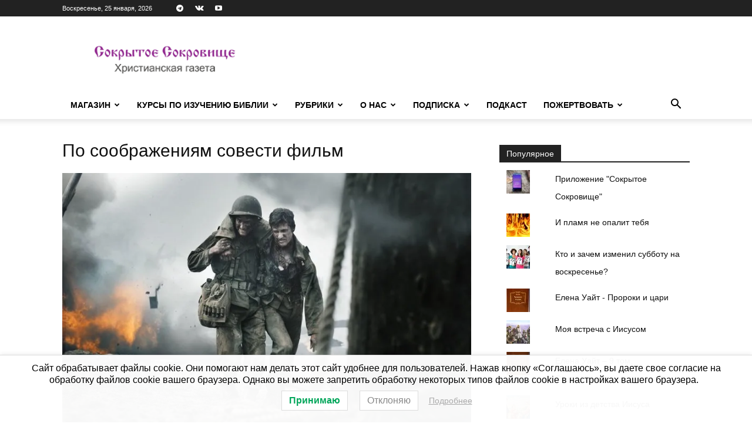

--- FILE ---
content_type: text/html; charset=UTF-8
request_url: https://sokrsokr.net/kinopoisk-ru-3/
body_size: 25696
content:
<!doctype html >
<!--[if IE 8]>    <html class="ie8" lang="en"> <![endif]-->
<!--[if IE 9]>    <html class="ie9" lang="en"> <![endif]-->
<!--[if gt IE 8]><!--> <html lang="ru-RU"> <!--<![endif]-->
<head>
    <title>По соображениям совести фильм | Сокрытое Сокровище</title>
    <meta charset="UTF-8" />
    <meta name="viewport" content="width=device-width, initial-scale=1.0">
    <link rel="pingback" href="https://sokrsokr.net/xmlrpc.php" />
    <script id="yookassa-own-payment-methods-head">
window.yookassaOwnPaymentMethods = ["yookassa_widget"];
</script>
<meta name='robots' content='max-image-preview:large' />
	<style>img:is([sizes="auto" i], [sizes^="auto," i]) { contain-intrinsic-size: 3000px 1500px }</style>
	<script>window._wca = window._wca || [];</script>
<link rel='dns-prefetch' href='//static.addtoany.com' />
<link rel='dns-prefetch' href='//stats.wp.com' />
<link rel='dns-prefetch' href='//fonts.googleapis.com' />
<link rel='dns-prefetch' href='//v0.wordpress.com' />
<link rel='preconnect' href='//i0.wp.com' />
<link rel="alternate" type="application/rss+xml" title="Сокрытое Сокровище &raquo; Лента" href="https://sokrsokr.net/feed/" />
<link rel="alternate" type="application/rss+xml" title="Сокрытое Сокровище &raquo; Лента комментариев" href="https://sokrsokr.net/comments/feed/" />
<link rel="alternate" type="application/rss+xml" title="Сокрытое Сокровище &raquo; Лента комментариев к &laquo;По соображениям совести фильм&raquo;" href="https://sokrsokr.net/feed/?attachment_id=48774" />
<script type="text/javascript">
/* <![CDATA[ */
window._wpemojiSettings = {"baseUrl":"https:\/\/s.w.org\/images\/core\/emoji\/16.0.1\/72x72\/","ext":".png","svgUrl":"https:\/\/s.w.org\/images\/core\/emoji\/16.0.1\/svg\/","svgExt":".svg","source":{"concatemoji":"https:\/\/sokrsokr.net\/wp-includes\/js\/wp-emoji-release.min.js?ver=288720c8b0eafe4014792e460dfece98"}};
/*! This file is auto-generated */
!function(s,n){var o,i,e;function c(e){try{var t={supportTests:e,timestamp:(new Date).valueOf()};sessionStorage.setItem(o,JSON.stringify(t))}catch(e){}}function p(e,t,n){e.clearRect(0,0,e.canvas.width,e.canvas.height),e.fillText(t,0,0);var t=new Uint32Array(e.getImageData(0,0,e.canvas.width,e.canvas.height).data),a=(e.clearRect(0,0,e.canvas.width,e.canvas.height),e.fillText(n,0,0),new Uint32Array(e.getImageData(0,0,e.canvas.width,e.canvas.height).data));return t.every(function(e,t){return e===a[t]})}function u(e,t){e.clearRect(0,0,e.canvas.width,e.canvas.height),e.fillText(t,0,0);for(var n=e.getImageData(16,16,1,1),a=0;a<n.data.length;a++)if(0!==n.data[a])return!1;return!0}function f(e,t,n,a){switch(t){case"flag":return n(e,"\ud83c\udff3\ufe0f\u200d\u26a7\ufe0f","\ud83c\udff3\ufe0f\u200b\u26a7\ufe0f")?!1:!n(e,"\ud83c\udde8\ud83c\uddf6","\ud83c\udde8\u200b\ud83c\uddf6")&&!n(e,"\ud83c\udff4\udb40\udc67\udb40\udc62\udb40\udc65\udb40\udc6e\udb40\udc67\udb40\udc7f","\ud83c\udff4\u200b\udb40\udc67\u200b\udb40\udc62\u200b\udb40\udc65\u200b\udb40\udc6e\u200b\udb40\udc67\u200b\udb40\udc7f");case"emoji":return!a(e,"\ud83e\udedf")}return!1}function g(e,t,n,a){var r="undefined"!=typeof WorkerGlobalScope&&self instanceof WorkerGlobalScope?new OffscreenCanvas(300,150):s.createElement("canvas"),o=r.getContext("2d",{willReadFrequently:!0}),i=(o.textBaseline="top",o.font="600 32px Arial",{});return e.forEach(function(e){i[e]=t(o,e,n,a)}),i}function t(e){var t=s.createElement("script");t.src=e,t.defer=!0,s.head.appendChild(t)}"undefined"!=typeof Promise&&(o="wpEmojiSettingsSupports",i=["flag","emoji"],n.supports={everything:!0,everythingExceptFlag:!0},e=new Promise(function(e){s.addEventListener("DOMContentLoaded",e,{once:!0})}),new Promise(function(t){var n=function(){try{var e=JSON.parse(sessionStorage.getItem(o));if("object"==typeof e&&"number"==typeof e.timestamp&&(new Date).valueOf()<e.timestamp+604800&&"object"==typeof e.supportTests)return e.supportTests}catch(e){}return null}();if(!n){if("undefined"!=typeof Worker&&"undefined"!=typeof OffscreenCanvas&&"undefined"!=typeof URL&&URL.createObjectURL&&"undefined"!=typeof Blob)try{var e="postMessage("+g.toString()+"("+[JSON.stringify(i),f.toString(),p.toString(),u.toString()].join(",")+"));",a=new Blob([e],{type:"text/javascript"}),r=new Worker(URL.createObjectURL(a),{name:"wpTestEmojiSupports"});return void(r.onmessage=function(e){c(n=e.data),r.terminate(),t(n)})}catch(e){}c(n=g(i,f,p,u))}t(n)}).then(function(e){for(var t in e)n.supports[t]=e[t],n.supports.everything=n.supports.everything&&n.supports[t],"flag"!==t&&(n.supports.everythingExceptFlag=n.supports.everythingExceptFlag&&n.supports[t]);n.supports.everythingExceptFlag=n.supports.everythingExceptFlag&&!n.supports.flag,n.DOMReady=!1,n.readyCallback=function(){n.DOMReady=!0}}).then(function(){return e}).then(function(){var e;n.supports.everything||(n.readyCallback(),(e=n.source||{}).concatemoji?t(e.concatemoji):e.wpemoji&&e.twemoji&&(t(e.twemoji),t(e.wpemoji)))}))}((window,document),window._wpemojiSettings);
/* ]]> */
</script>
<style id='wp-emoji-styles-inline-css' type='text/css'>

	img.wp-smiley, img.emoji {
		display: inline !important;
		border: none !important;
		box-shadow: none !important;
		height: 1em !important;
		width: 1em !important;
		margin: 0 0.07em !important;
		vertical-align: -0.1em !important;
		background: none !important;
		padding: 0 !important;
	}
</style>
<style id='classic-theme-styles-inline-css' type='text/css'>
/*! This file is auto-generated */
.wp-block-button__link{color:#fff;background-color:#32373c;border-radius:9999px;box-shadow:none;text-decoration:none;padding:calc(.667em + 2px) calc(1.333em + 2px);font-size:1.125em}.wp-block-file__button{background:#32373c;color:#fff;text-decoration:none}
</style>
<link rel='stylesheet' id='mediaelement-css' href='https://sokrsokr.net/wp-includes/js/mediaelement/mediaelementplayer-legacy.min.css?ver=4.2.17' type='text/css' media='all' />
<link rel='stylesheet' id='wp-mediaelement-css' href='https://sokrsokr.net/wp-includes/js/mediaelement/wp-mediaelement.min.css?ver=288720c8b0eafe4014792e460dfece98' type='text/css' media='all' />
<style id='jetpack-sharing-buttons-style-inline-css' type='text/css'>
.jetpack-sharing-buttons__services-list{display:flex;flex-direction:row;flex-wrap:wrap;gap:0;list-style-type:none;margin:5px;padding:0}.jetpack-sharing-buttons__services-list.has-small-icon-size{font-size:12px}.jetpack-sharing-buttons__services-list.has-normal-icon-size{font-size:16px}.jetpack-sharing-buttons__services-list.has-large-icon-size{font-size:24px}.jetpack-sharing-buttons__services-list.has-huge-icon-size{font-size:36px}@media print{.jetpack-sharing-buttons__services-list{display:none!important}}.editor-styles-wrapper .wp-block-jetpack-sharing-buttons{gap:0;padding-inline-start:0}ul.jetpack-sharing-buttons__services-list.has-background{padding:1.25em 2.375em}
</style>
<style id='global-styles-inline-css' type='text/css'>
:root{--wp--preset--aspect-ratio--square: 1;--wp--preset--aspect-ratio--4-3: 4/3;--wp--preset--aspect-ratio--3-4: 3/4;--wp--preset--aspect-ratio--3-2: 3/2;--wp--preset--aspect-ratio--2-3: 2/3;--wp--preset--aspect-ratio--16-9: 16/9;--wp--preset--aspect-ratio--9-16: 9/16;--wp--preset--color--black: #000000;--wp--preset--color--cyan-bluish-gray: #abb8c3;--wp--preset--color--white: #ffffff;--wp--preset--color--pale-pink: #f78da7;--wp--preset--color--vivid-red: #cf2e2e;--wp--preset--color--luminous-vivid-orange: #ff6900;--wp--preset--color--luminous-vivid-amber: #fcb900;--wp--preset--color--light-green-cyan: #7bdcb5;--wp--preset--color--vivid-green-cyan: #00d084;--wp--preset--color--pale-cyan-blue: #8ed1fc;--wp--preset--color--vivid-cyan-blue: #0693e3;--wp--preset--color--vivid-purple: #9b51e0;--wp--preset--gradient--vivid-cyan-blue-to-vivid-purple: linear-gradient(135deg,rgba(6,147,227,1) 0%,rgb(155,81,224) 100%);--wp--preset--gradient--light-green-cyan-to-vivid-green-cyan: linear-gradient(135deg,rgb(122,220,180) 0%,rgb(0,208,130) 100%);--wp--preset--gradient--luminous-vivid-amber-to-luminous-vivid-orange: linear-gradient(135deg,rgba(252,185,0,1) 0%,rgba(255,105,0,1) 100%);--wp--preset--gradient--luminous-vivid-orange-to-vivid-red: linear-gradient(135deg,rgba(255,105,0,1) 0%,rgb(207,46,46) 100%);--wp--preset--gradient--very-light-gray-to-cyan-bluish-gray: linear-gradient(135deg,rgb(238,238,238) 0%,rgb(169,184,195) 100%);--wp--preset--gradient--cool-to-warm-spectrum: linear-gradient(135deg,rgb(74,234,220) 0%,rgb(151,120,209) 20%,rgb(207,42,186) 40%,rgb(238,44,130) 60%,rgb(251,105,98) 80%,rgb(254,248,76) 100%);--wp--preset--gradient--blush-light-purple: linear-gradient(135deg,rgb(255,206,236) 0%,rgb(152,150,240) 100%);--wp--preset--gradient--blush-bordeaux: linear-gradient(135deg,rgb(254,205,165) 0%,rgb(254,45,45) 50%,rgb(107,0,62) 100%);--wp--preset--gradient--luminous-dusk: linear-gradient(135deg,rgb(255,203,112) 0%,rgb(199,81,192) 50%,rgb(65,88,208) 100%);--wp--preset--gradient--pale-ocean: linear-gradient(135deg,rgb(255,245,203) 0%,rgb(182,227,212) 50%,rgb(51,167,181) 100%);--wp--preset--gradient--electric-grass: linear-gradient(135deg,rgb(202,248,128) 0%,rgb(113,206,126) 100%);--wp--preset--gradient--midnight: linear-gradient(135deg,rgb(2,3,129) 0%,rgb(40,116,252) 100%);--wp--preset--font-size--small: 11px;--wp--preset--font-size--medium: 20px;--wp--preset--font-size--large: 32px;--wp--preset--font-size--x-large: 42px;--wp--preset--font-size--regular: 15px;--wp--preset--font-size--larger: 50px;--wp--preset--spacing--20: 0.44rem;--wp--preset--spacing--30: 0.67rem;--wp--preset--spacing--40: 1rem;--wp--preset--spacing--50: 1.5rem;--wp--preset--spacing--60: 2.25rem;--wp--preset--spacing--70: 3.38rem;--wp--preset--spacing--80: 5.06rem;--wp--preset--shadow--natural: 6px 6px 9px rgba(0, 0, 0, 0.2);--wp--preset--shadow--deep: 12px 12px 50px rgba(0, 0, 0, 0.4);--wp--preset--shadow--sharp: 6px 6px 0px rgba(0, 0, 0, 0.2);--wp--preset--shadow--outlined: 6px 6px 0px -3px rgba(255, 255, 255, 1), 6px 6px rgba(0, 0, 0, 1);--wp--preset--shadow--crisp: 6px 6px 0px rgba(0, 0, 0, 1);}:where(.is-layout-flex){gap: 0.5em;}:where(.is-layout-grid){gap: 0.5em;}body .is-layout-flex{display: flex;}.is-layout-flex{flex-wrap: wrap;align-items: center;}.is-layout-flex > :is(*, div){margin: 0;}body .is-layout-grid{display: grid;}.is-layout-grid > :is(*, div){margin: 0;}:where(.wp-block-columns.is-layout-flex){gap: 2em;}:where(.wp-block-columns.is-layout-grid){gap: 2em;}:where(.wp-block-post-template.is-layout-flex){gap: 1.25em;}:where(.wp-block-post-template.is-layout-grid){gap: 1.25em;}.has-black-color{color: var(--wp--preset--color--black) !important;}.has-cyan-bluish-gray-color{color: var(--wp--preset--color--cyan-bluish-gray) !important;}.has-white-color{color: var(--wp--preset--color--white) !important;}.has-pale-pink-color{color: var(--wp--preset--color--pale-pink) !important;}.has-vivid-red-color{color: var(--wp--preset--color--vivid-red) !important;}.has-luminous-vivid-orange-color{color: var(--wp--preset--color--luminous-vivid-orange) !important;}.has-luminous-vivid-amber-color{color: var(--wp--preset--color--luminous-vivid-amber) !important;}.has-light-green-cyan-color{color: var(--wp--preset--color--light-green-cyan) !important;}.has-vivid-green-cyan-color{color: var(--wp--preset--color--vivid-green-cyan) !important;}.has-pale-cyan-blue-color{color: var(--wp--preset--color--pale-cyan-blue) !important;}.has-vivid-cyan-blue-color{color: var(--wp--preset--color--vivid-cyan-blue) !important;}.has-vivid-purple-color{color: var(--wp--preset--color--vivid-purple) !important;}.has-black-background-color{background-color: var(--wp--preset--color--black) !important;}.has-cyan-bluish-gray-background-color{background-color: var(--wp--preset--color--cyan-bluish-gray) !important;}.has-white-background-color{background-color: var(--wp--preset--color--white) !important;}.has-pale-pink-background-color{background-color: var(--wp--preset--color--pale-pink) !important;}.has-vivid-red-background-color{background-color: var(--wp--preset--color--vivid-red) !important;}.has-luminous-vivid-orange-background-color{background-color: var(--wp--preset--color--luminous-vivid-orange) !important;}.has-luminous-vivid-amber-background-color{background-color: var(--wp--preset--color--luminous-vivid-amber) !important;}.has-light-green-cyan-background-color{background-color: var(--wp--preset--color--light-green-cyan) !important;}.has-vivid-green-cyan-background-color{background-color: var(--wp--preset--color--vivid-green-cyan) !important;}.has-pale-cyan-blue-background-color{background-color: var(--wp--preset--color--pale-cyan-blue) !important;}.has-vivid-cyan-blue-background-color{background-color: var(--wp--preset--color--vivid-cyan-blue) !important;}.has-vivid-purple-background-color{background-color: var(--wp--preset--color--vivid-purple) !important;}.has-black-border-color{border-color: var(--wp--preset--color--black) !important;}.has-cyan-bluish-gray-border-color{border-color: var(--wp--preset--color--cyan-bluish-gray) !important;}.has-white-border-color{border-color: var(--wp--preset--color--white) !important;}.has-pale-pink-border-color{border-color: var(--wp--preset--color--pale-pink) !important;}.has-vivid-red-border-color{border-color: var(--wp--preset--color--vivid-red) !important;}.has-luminous-vivid-orange-border-color{border-color: var(--wp--preset--color--luminous-vivid-orange) !important;}.has-luminous-vivid-amber-border-color{border-color: var(--wp--preset--color--luminous-vivid-amber) !important;}.has-light-green-cyan-border-color{border-color: var(--wp--preset--color--light-green-cyan) !important;}.has-vivid-green-cyan-border-color{border-color: var(--wp--preset--color--vivid-green-cyan) !important;}.has-pale-cyan-blue-border-color{border-color: var(--wp--preset--color--pale-cyan-blue) !important;}.has-vivid-cyan-blue-border-color{border-color: var(--wp--preset--color--vivid-cyan-blue) !important;}.has-vivid-purple-border-color{border-color: var(--wp--preset--color--vivid-purple) !important;}.has-vivid-cyan-blue-to-vivid-purple-gradient-background{background: var(--wp--preset--gradient--vivid-cyan-blue-to-vivid-purple) !important;}.has-light-green-cyan-to-vivid-green-cyan-gradient-background{background: var(--wp--preset--gradient--light-green-cyan-to-vivid-green-cyan) !important;}.has-luminous-vivid-amber-to-luminous-vivid-orange-gradient-background{background: var(--wp--preset--gradient--luminous-vivid-amber-to-luminous-vivid-orange) !important;}.has-luminous-vivid-orange-to-vivid-red-gradient-background{background: var(--wp--preset--gradient--luminous-vivid-orange-to-vivid-red) !important;}.has-very-light-gray-to-cyan-bluish-gray-gradient-background{background: var(--wp--preset--gradient--very-light-gray-to-cyan-bluish-gray) !important;}.has-cool-to-warm-spectrum-gradient-background{background: var(--wp--preset--gradient--cool-to-warm-spectrum) !important;}.has-blush-light-purple-gradient-background{background: var(--wp--preset--gradient--blush-light-purple) !important;}.has-blush-bordeaux-gradient-background{background: var(--wp--preset--gradient--blush-bordeaux) !important;}.has-luminous-dusk-gradient-background{background: var(--wp--preset--gradient--luminous-dusk) !important;}.has-pale-ocean-gradient-background{background: var(--wp--preset--gradient--pale-ocean) !important;}.has-electric-grass-gradient-background{background: var(--wp--preset--gradient--electric-grass) !important;}.has-midnight-gradient-background{background: var(--wp--preset--gradient--midnight) !important;}.has-small-font-size{font-size: var(--wp--preset--font-size--small) !important;}.has-medium-font-size{font-size: var(--wp--preset--font-size--medium) !important;}.has-large-font-size{font-size: var(--wp--preset--font-size--large) !important;}.has-x-large-font-size{font-size: var(--wp--preset--font-size--x-large) !important;}
:where(.wp-block-post-template.is-layout-flex){gap: 1.25em;}:where(.wp-block-post-template.is-layout-grid){gap: 1.25em;}
:where(.wp-block-columns.is-layout-flex){gap: 2em;}:where(.wp-block-columns.is-layout-grid){gap: 2em;}
:root :where(.wp-block-pullquote){font-size: 1.5em;line-height: 1.6;}
</style>
<link rel='stylesheet' id='woocommerce-layout-css' href='https://sokrsokr.net/wp-content/plugins/woocommerce/assets/css/woocommerce-layout.css?ver=10.2.2' type='text/css' media='all' />
<style id='woocommerce-layout-inline-css' type='text/css'>

	.infinite-scroll .woocommerce-pagination {
		display: none;
	}
</style>
<link rel='stylesheet' id='woocommerce-smallscreen-css' href='https://sokrsokr.net/wp-content/plugins/woocommerce/assets/css/woocommerce-smallscreen.css?ver=10.2.2' type='text/css' media='only screen and (max-width: 768px)' />
<link rel='stylesheet' id='woocommerce-general-css' href='https://sokrsokr.net/wp-content/plugins/woocommerce/assets/css/woocommerce.css?ver=10.2.2' type='text/css' media='all' />
<style id='woocommerce-inline-inline-css' type='text/css'>
.woocommerce form .form-row .required { visibility: visible; }
</style>
<link rel='stylesheet' id='lwpcng-main-css' href='https://sokrsokr.net/wp-content/plugins/luckywp-cookie-notice-gdpr/front/assets/main.min.css?ver=1.2.1' type='text/css' media='all' />
<link rel='stylesheet' id='brands-styles-css' href='https://sokrsokr.net/wp-content/plugins/woocommerce/assets/css/brands.css?ver=10.2.2' type='text/css' media='all' />
<link rel='stylesheet' id='wc-russian-post-checkout-style-css' href='https://sokrsokr.net/wp-content/plugins/woodev-russian-post/assets/css/frontend/checkout.css?ver=1.2.5.2' type='text/css' media='all' />
<link rel='stylesheet' id='td-plugin-multi-purpose-css' href='https://sokrsokr.net/wp-content/plugins/td-composer/td-multi-purpose/style.css?ver=492e3cf54bd42df3b24a3de8e2307cafx' type='text/css' media='all' />
<link rel='stylesheet' id='google-fonts-style-css' href='https://fonts.googleapis.com/css?family=Barlow%3A500%2C400&#038;display=swap&#038;ver=12.7.1' type='text/css' media='all' />
<link rel='stylesheet' id='td-theme-css' href='https://sokrsokr.net/wp-content/themes/Newspaper/style.css?ver=12.7.1' type='text/css' media='all' />
<style id='td-theme-inline-css' type='text/css'>@media (max-width:767px){.td-header-desktop-wrap{display:none}}@media (min-width:767px){.td-header-mobile-wrap{display:none}}</style>
<link rel='stylesheet' id='td-theme-child-css' href='https://sokrsokr.net/wp-content/themes/Newspaper_child/style.css?ver=12.7.1c' type='text/css' media='all' />
<link rel='stylesheet' id='td-theme-woo-css' href='https://sokrsokr.net/wp-content/themes/Newspaper/style-woocommerce.css?ver=9.0c' type='text/css' media='all' />
<link rel='stylesheet' id='addtoany-css' href='https://sokrsokr.net/wp-content/plugins/add-to-any/addtoany.min.css?ver=1.16' type='text/css' media='all' />
<link rel='stylesheet' id='td-legacy-framework-front-style-css' href='https://sokrsokr.net/wp-content/plugins/td-composer/legacy/Newspaper/assets/css/td_legacy_main.css?ver=492e3cf54bd42df3b24a3de8e2307cafx' type='text/css' media='all' />
<link rel='stylesheet' id='td-legacy-framework-woo-style-css' href='https://sokrsokr.net/wp-content/plugins/td-composer/legacy/Newspaper/assets/css/td_legacy_woocommerce.css?ver=288720c8b0eafe4014792e460dfece98' type='text/css' media='all' />
<link rel='stylesheet' id='td-standard-pack-framework-front-style-css' href='https://sokrsokr.net/wp-content/plugins/td-standard-pack/Newspaper/assets/css/td_standard_pack_main.css?ver=8ae1459a1d876d507918f73cef68310e' type='text/css' media='all' />
<link rel='stylesheet' id='tdb_style_cloud_templates_front-css' href='https://sokrsokr.net/wp-content/plugins/td-cloud-library/assets/css/tdb_main.css?ver=d578089f160957352b9b4ca6d880fd8f' type='text/css' media='all' />
<script type="text/javascript" id="addtoany-core-js-before">
/* <![CDATA[ */
window.a2a_config=window.a2a_config||{};a2a_config.callbacks=[];a2a_config.overlays=[];a2a_config.templates={};a2a_localize = {
	Share: "Отправить",
	Save: "Сохранить",
	Subscribe: "Подписаться",
	Email: "E-mail",
	Bookmark: "В закладки!",
	ShowAll: "Показать все",
	ShowLess: "Показать остальное",
	FindServices: "Найти сервис(ы)",
	FindAnyServiceToAddTo: "Найти сервис и добавить",
	PoweredBy: "Работает на",
	ShareViaEmail: "Поделиться по электронной почте",
	SubscribeViaEmail: "Подписаться по электронной почте",
	BookmarkInYourBrowser: "Добавить в закладки",
	BookmarkInstructions: "Нажмите Ctrl+D или \u2318+D, чтобы добавить страницу в закладки",
	AddToYourFavorites: "Добавить в Избранное",
	SendFromWebOrProgram: "Отправлять с любого email-адреса или email-программы",
	EmailProgram: "Почтовая программа",
	More: "Подробнее&#8230;",
	ThanksForSharing: "Спасибо, что поделились!",
	ThanksForFollowing: "Спасибо за подписку!"
};
/* ]]> */
</script>
<script type="text/javascript" defer src="https://static.addtoany.com/menu/page.js" id="addtoany-core-js"></script>
<script type="text/javascript" src="https://sokrsokr.net/wp-includes/js/jquery/jquery.min.js?ver=3.7.1" id="jquery-core-js"></script>
<script type="text/javascript" src="https://sokrsokr.net/wp-includes/js/jquery/jquery-migrate.min.js?ver=3.4.1" id="jquery-migrate-js"></script>
<script type="text/javascript" defer src="https://sokrsokr.net/wp-content/plugins/add-to-any/addtoany.min.js?ver=1.1" id="addtoany-jquery-js"></script>
<script type="text/javascript" src="https://sokrsokr.net/wp-content/plugins/woocommerce/assets/js/jquery-blockui/jquery.blockUI.min.js?ver=2.7.0-wc.10.2.2" id="jquery-blockui-js" defer="defer" data-wp-strategy="defer"></script>
<script type="text/javascript" id="wc-add-to-cart-js-extra">
/* <![CDATA[ */
var wc_add_to_cart_params = {"ajax_url":"\/wp-admin\/admin-ajax.php","wc_ajax_url":"\/?wc-ajax=%%endpoint%%","i18n_view_cart":"\u041f\u0440\u043e\u0441\u043c\u043e\u0442\u0440 \u043a\u043e\u0440\u0437\u0438\u043d\u044b","cart_url":"https:\/\/sokrsokr.net\/cart\/","is_cart":"","cart_redirect_after_add":"no"};
/* ]]> */
</script>
<script type="text/javascript" src="https://sokrsokr.net/wp-content/plugins/woocommerce/assets/js/frontend/add-to-cart.min.js?ver=10.2.2" id="wc-add-to-cart-js" defer="defer" data-wp-strategy="defer"></script>
<script type="text/javascript" src="https://sokrsokr.net/wp-content/plugins/woocommerce/assets/js/js-cookie/js.cookie.min.js?ver=2.1.4-wc.10.2.2" id="js-cookie-js" defer="defer" data-wp-strategy="defer"></script>
<script type="text/javascript" id="woocommerce-js-extra">
/* <![CDATA[ */
var woocommerce_params = {"ajax_url":"\/wp-admin\/admin-ajax.php","wc_ajax_url":"\/?wc-ajax=%%endpoint%%","i18n_password_show":"\u041f\u043e\u043a\u0430\u0437\u0430\u0442\u044c \u043f\u0430\u0440\u043e\u043b\u044c","i18n_password_hide":"\u0421\u043a\u0440\u044b\u0442\u044c \u043f\u0430\u0440\u043e\u043b\u044c"};
/* ]]> */
</script>
<script type="text/javascript" src="https://sokrsokr.net/wp-content/plugins/woocommerce/assets/js/frontend/woocommerce.min.js?ver=10.2.2" id="woocommerce-js" defer="defer" data-wp-strategy="defer"></script>
<script type="text/javascript" src="https://sokrsokr.net/wp-content/plugins/luckywp-cookie-notice-gdpr/front/assets/main.min.js?ver=1.2.1" id="lwpcng-main-js"></script>
<script type="text/javascript" src="https://stats.wp.com/s-202604.js" id="woocommerce-analytics-js" defer="defer" data-wp-strategy="defer"></script>
<link rel="https://api.w.org/" href="https://sokrsokr.net/wp-json/" /><link rel="alternate" title="JSON" type="application/json" href="https://sokrsokr.net/wp-json/wp/v2/media/48774" /><link rel="alternate" title="oEmbed (JSON)" type="application/json+oembed" href="https://sokrsokr.net/wp-json/oembed/1.0/embed?url=https%3A%2F%2Fsokrsokr.net%2Fkinopoisk-ru-3%2F" />
<link rel="alternate" title="oEmbed (XML)" type="text/xml+oembed" href="https://sokrsokr.net/wp-json/oembed/1.0/embed?url=https%3A%2F%2Fsokrsokr.net%2Fkinopoisk-ru-3%2F&#038;format=xml" />
	<style>img#wpstats{display:none}</style>
		    <script>
        window.tdb_global_vars = {"wpRestUrl":"https:\/\/sokrsokr.net\/wp-json\/","permalinkStructure":"\/%postname%\/"};
        window.tdb_p_autoload_vars = {"isAjax":false,"isAdminBarShowing":false,"autoloadStatus":"off","origPostEditUrl":null};
    </script>
    
    <style id="tdb-global-colors">:root{--lc-contrast-co1:#ffd988;--lc-contrast-co2:#f5ad5f;--lc-white:#FFFFFF;--lc-lgrey:#EDEEEE;--lc-lgrey-c1:#cedfea;--lc-mgrey:#C1C6CA;--lc-primary:#48b0f2;--lc-lprimary:#94d5ff;--lc-dprimary:#007ac8;--lc-black:#18242c;--lc-greyish:#EEF0F4;--lc-dark-blue:#0F4A71;--lc-dark-grey:#969FA4;--lc-darker-blue:#0D3A55;--doc-custom-color-1:#3A454E;--doc-custom-color-2:#2CC8B3;--doc-custom-color-3:#9BA1A8;--doc-custom-color-4:#EFF3F4;--doc-custom-color-5:#F7F9F9}</style>

    
	            <style id="tdb-global-fonts">
                
:root{--sans-serif:Barlow;--serif:Faustina;--doc-global-font-1:Outfit;}
            </style>
            	<noscript><style>.woocommerce-product-gallery{ opacity: 1 !important; }</style></noscript>
	
<!-- Jetpack Open Graph Tags -->
<meta property="og:type" content="article" />
<meta property="og:title" content="По соображениям совести фильм" />
<meta property="og:url" content="https://sokrsokr.net/kinopoisk-ru-3/" />
<meta property="og:description" content="kinopoisk.ru" />
<meta property="article:published_time" content="2016-11-18T20:02:44+00:00" />
<meta property="article:modified_time" content="2016-11-18T20:02:44+00:00" />
<meta property="og:site_name" content="Сокрытое Сокровище" />
<meta property="og:image" content="https://sokrsokr.net/wp-content/uploads/2016/11/Po-soobrazheniyam-sovesti-film.jpg" />
<meta property="og:image:alt" content="По соображениям совести фильм" />
<meta property="og:locale" content="ru_RU" />
<meta name="twitter:text:title" content="По соображениям совести фильм" />
<meta name="twitter:image" content="https://i0.wp.com/sokrsokr.net/wp-content/uploads/2016/11/Po-soobrazheniyam-sovesti-film.jpg?fit=770%2C513&#038;ssl=1&#038;w=640" />
<meta name="twitter:image:alt" content="По соображениям совести фильм" />
<meta name="twitter:card" content="summary_large_image" />

<!-- End Jetpack Open Graph Tags -->

<!-- JS generated by theme -->

<script type="text/javascript" id="td-generated-header-js">
    
    

	    var tdBlocksArray = []; //here we store all the items for the current page

	    // td_block class - each ajax block uses a object of this class for requests
	    function tdBlock() {
		    this.id = '';
		    this.block_type = 1; //block type id (1-234 etc)
		    this.atts = '';
		    this.td_column_number = '';
		    this.td_current_page = 1; //
		    this.post_count = 0; //from wp
		    this.found_posts = 0; //from wp
		    this.max_num_pages = 0; //from wp
		    this.td_filter_value = ''; //current live filter value
		    this.is_ajax_running = false;
		    this.td_user_action = ''; // load more or infinite loader (used by the animation)
		    this.header_color = '';
		    this.ajax_pagination_infinite_stop = ''; //show load more at page x
	    }

        // td_js_generator - mini detector
        ( function () {
            var htmlTag = document.getElementsByTagName("html")[0];

	        if ( navigator.userAgent.indexOf("MSIE 10.0") > -1 ) {
                htmlTag.className += ' ie10';
            }

            if ( !!navigator.userAgent.match(/Trident.*rv\:11\./) ) {
                htmlTag.className += ' ie11';
            }

	        if ( navigator.userAgent.indexOf("Edge") > -1 ) {
                htmlTag.className += ' ieEdge';
            }

            if ( /(iPad|iPhone|iPod)/g.test(navigator.userAgent) ) {
                htmlTag.className += ' td-md-is-ios';
            }

            var user_agent = navigator.userAgent.toLowerCase();
            if ( user_agent.indexOf("android") > -1 ) {
                htmlTag.className += ' td-md-is-android';
            }

            if ( -1 !== navigator.userAgent.indexOf('Mac OS X')  ) {
                htmlTag.className += ' td-md-is-os-x';
            }

            if ( /chrom(e|ium)/.test(navigator.userAgent.toLowerCase()) ) {
               htmlTag.className += ' td-md-is-chrome';
            }

            if ( -1 !== navigator.userAgent.indexOf('Firefox') ) {
                htmlTag.className += ' td-md-is-firefox';
            }

            if ( -1 !== navigator.userAgent.indexOf('Safari') && -1 === navigator.userAgent.indexOf('Chrome') ) {
                htmlTag.className += ' td-md-is-safari';
            }

            if( -1 !== navigator.userAgent.indexOf('IEMobile') ){
                htmlTag.className += ' td-md-is-iemobile';
            }

        })();

        var tdLocalCache = {};

        ( function () {
            "use strict";

            tdLocalCache = {
                data: {},
                remove: function (resource_id) {
                    delete tdLocalCache.data[resource_id];
                },
                exist: function (resource_id) {
                    return tdLocalCache.data.hasOwnProperty(resource_id) && tdLocalCache.data[resource_id] !== null;
                },
                get: function (resource_id) {
                    return tdLocalCache.data[resource_id];
                },
                set: function (resource_id, cachedData) {
                    tdLocalCache.remove(resource_id);
                    tdLocalCache.data[resource_id] = cachedData;
                }
            };
        })();

    
    
var td_viewport_interval_list=[{"limitBottom":767,"sidebarWidth":228},{"limitBottom":1018,"sidebarWidth":300},{"limitBottom":1140,"sidebarWidth":324}];
var td_animation_stack_effect="type1";
var tds_animation_stack=true;
var td_animation_stack_specific_selectors=".entry-thumb, img[class*=\"wp-image-\"], a.td-sml-link-to-image > img, .td-lazy-img";
var td_animation_stack_general_selectors=".td-animation-stack .entry-thumb, .post .entry-thumb, .post img[class*=\"wp-image-\"], .post a.td-sml-link-to-image > img, .td-animation-stack .td-lazy-img";
var tds_general_modal_image="yes";
var tds_video_scroll="enabled";
var tds_video_playing_one="enabled";
var tds_video_pause_hidden="enabled";
var tds_video_lazy="enabled";
var tdc_is_installed="yes";
var tdc_domain_active=false;
var td_ajax_url="https:\/\/sokrsokr.net\/wp-admin\/admin-ajax.php?td_theme_name=Newspaper&v=12.7.1";
var td_get_template_directory_uri="https:\/\/sokrsokr.net\/wp-content\/plugins\/td-composer\/legacy\/common";
var tds_snap_menu="snap";
var tds_logo_on_sticky="";
var tds_header_style="";
var td_please_wait="\u041f\u043e\u0436\u0430\u043b\u0443\u0439\u0441\u0442\u0430, \u043f\u043e\u0434\u043e\u0436\u0434\u0438\u0442\u0435...";
var td_email_user_pass_incorrect="\u041d\u0435\u0432\u0435\u0440\u043d\u043e\u0435 \u0438\u043c\u044f \u043f\u043e\u043b\u044c\u0437\u043e\u0432\u0430\u0442\u0435\u043b\u044f \u0438\u043b\u0438 \u043f\u0430\u0440\u043e\u043b\u044c!";
var td_email_user_incorrect="\u041d\u0435\u0432\u0435\u0440\u043d\u044b\u0439 \u0430\u0434\u0440\u0435\u0441 \u044d\u043b\u0435\u043a\u0442\u0440\u043e\u043d\u043d\u043e\u0439 \u043f\u043e\u0447\u0442\u044b \u0438\u043b\u0438 \u043f\u0430\u0440\u043e\u043b\u044c!";
var td_email_incorrect="\u041d\u0435\u0432\u0435\u0440\u043d\u044b\u0439 \u0430\u0434\u0440\u0435\u0441 \u044d\u043b\u0435\u043a\u0442\u0440\u043e\u043d\u043d\u043e\u0439 \u043f\u043e\u0447\u0442\u044b!";
var td_user_incorrect="Username incorrect!";
var td_email_user_empty="Email or username empty!";
var td_pass_empty="Pass empty!";
var td_pass_pattern_incorrect="Invalid Pass Pattern!";
var td_retype_pass_incorrect="Retyped Pass incorrect!";
var tds_more_articles_on_post_enable="show";
var tds_more_articles_on_post_time_to_wait="3";
var tds_more_articles_on_post_pages_distance_from_top=0;
var tds_captcha="";
var tds_theme_color_site_wide="#9b4be5";
var tds_smart_sidebar="enabled";
var tdThemeName="Newspaper";
var tdThemeNameWl="Newspaper";
var td_magnific_popup_translation_tPrev="\u041f\u0440\u0435\u0434\u044b\u0434\u0443\u0449\u0438\u0439 (\u041a\u043d\u043e\u043f\u043a\u0430 \u0432\u043b\u0435\u0432\u043e)";
var td_magnific_popup_translation_tNext="\u0421\u043b\u0435\u0434\u0443\u044e\u0449\u0438\u0439 (\u041a\u043d\u043e\u043f\u043a\u0430 \u0432\u043f\u0440\u0430\u0432\u043e)";
var td_magnific_popup_translation_tCounter="%curr% \u0438\u0437 %total%";
var td_magnific_popup_translation_ajax_tError="\u0421\u043e\u0434\u0435\u0440\u0436\u0438\u043c\u043e\u0435 %url% \u043d\u0435 \u043c\u043e\u0436\u0435\u0442 \u0431\u044b\u0442\u044c \u0437\u0430\u0433\u0440\u0443\u0436\u0435\u043d\u043e.";
var td_magnific_popup_translation_image_tError="\u0418\u0437\u043e\u0431\u0440\u0430\u0436\u0435\u043d\u0438\u0435 #%curr% \u043d\u0435 \u0443\u0434\u0430\u043b\u043e\u0441\u044c \u0437\u0430\u0433\u0440\u0443\u0437\u0438\u0442\u044c.";
var tdBlockNonce="39e2c4110e";
var tdMobileMenu="enabled";
var tdMobileSearch="enabled";
var tdDateNamesI18n={"month_names":["\u042f\u043d\u0432\u0430\u0440\u044c","\u0424\u0435\u0432\u0440\u0430\u043b\u044c","\u041c\u0430\u0440\u0442","\u0410\u043f\u0440\u0435\u043b\u044c","\u041c\u0430\u0439","\u0418\u044e\u043d\u044c","\u0418\u044e\u043b\u044c","\u0410\u0432\u0433\u0443\u0441\u0442","\u0421\u0435\u043d\u0442\u044f\u0431\u0440\u044c","\u041e\u043a\u0442\u044f\u0431\u0440\u044c","\u041d\u043e\u044f\u0431\u0440\u044c","\u0414\u0435\u043a\u0430\u0431\u0440\u044c"],"month_names_short":["\u042f\u043d\u0432","\u0424\u0435\u0432","\u041c\u0430\u0440","\u0410\u043f\u0440","\u041c\u0430\u0439","\u0418\u044e\u043d","\u0418\u044e\u043b","\u0410\u0432\u0433","\u0421\u0435\u043d","\u041e\u043a\u0442","\u041d\u043e\u044f","\u0414\u0435\u043a"],"day_names":["\u0412\u043e\u0441\u043a\u0440\u0435\u0441\u0435\u043d\u044c\u0435","\u041f\u043e\u043d\u0435\u0434\u0435\u043b\u044c\u043d\u0438\u043a","\u0412\u0442\u043e\u0440\u043d\u0438\u043a","\u0421\u0440\u0435\u0434\u0430","\u0427\u0435\u0442\u0432\u0435\u0440\u0433","\u041f\u044f\u0442\u043d\u0438\u0446\u0430","\u0421\u0443\u0431\u0431\u043e\u0442\u0430"],"day_names_short":["\u0412\u0441","\u041f\u043d","\u0412\u0442","\u0421\u0440","\u0427\u0442","\u041f\u0442","\u0421\u0431"]};
var tdb_modal_confirm="\u0441\u043e\u0445\u0440\u0430\u043d\u044f\u0442\u044c";
var tdb_modal_cancel="\u043e\u0442\u043c\u0435\u043d\u0430";
var tdb_modal_confirm_alt="\u0434\u0430";
var tdb_modal_cancel_alt="\u043d\u0435\u0442";
var td_deploy_mode="deploy";
var td_ad_background_click_link="";
var td_ad_background_click_target="";
</script>


<!-- Header style compiled by theme -->

<style>.td-page-content p,.td-page-content li,.td-page-content .td_block_text_with_title,.wpb_text_column p{line-height:22px}:root{--td_excl_label:'ЭКСКЛЮЗИВНЫЙ';--td_theme_color:#9b4be5;--td_slider_text:rgba(155,75,229,0.7)}.td-header-style-12 .td-header-menu-wrap-full,.td-header-style-12 .td-affix,.td-grid-style-1.td-hover-1 .td-big-grid-post:hover .td-post-category,.td-grid-style-5.td-hover-1 .td-big-grid-post:hover .td-post-category,.td_category_template_3 .td-current-sub-category,.td_category_template_8 .td-category-header .td-category a.td-current-sub-category,.td_category_template_4 .td-category-siblings .td-category a:hover,.td_block_big_grid_9.td-grid-style-1 .td-post-category,.td_block_big_grid_9.td-grid-style-5 .td-post-category,.td-grid-style-6.td-hover-1 .td-module-thumb:after,.tdm-menu-active-style5 .td-header-menu-wrap .sf-menu>.current-menu-item>a,.tdm-menu-active-style5 .td-header-menu-wrap .sf-menu>.current-menu-ancestor>a,.tdm-menu-active-style5 .td-header-menu-wrap .sf-menu>.current-category-ancestor>a,.tdm-menu-active-style5 .td-header-menu-wrap .sf-menu>li>a:hover,.tdm-menu-active-style5 .td-header-menu-wrap .sf-menu>.sfHover>a{background-color:#9b4be5}.td_mega_menu_sub_cats .cur-sub-cat,.td-mega-span h3 a:hover,.td_mod_mega_menu:hover .entry-title a,.header-search-wrap .result-msg a:hover,.td-header-top-menu .td-drop-down-search .td_module_wrap:hover .entry-title a,.td-header-top-menu .td-icon-search:hover,.td-header-wrap .result-msg a:hover,.top-header-menu li a:hover,.top-header-menu .current-menu-item>a,.top-header-menu .current-menu-ancestor>a,.top-header-menu .current-category-ancestor>a,.td-social-icon-wrap>a:hover,.td-header-sp-top-widget .td-social-icon-wrap a:hover,.td_mod_related_posts:hover h3>a,.td-post-template-11 .td-related-title .td-related-left:hover,.td-post-template-11 .td-related-title .td-related-right:hover,.td-post-template-11 .td-related-title .td-cur-simple-item,.td-post-template-11 .td_block_related_posts .td-next-prev-wrap a:hover,.td-category-header .td-pulldown-category-filter-link:hover,.td-category-siblings .td-subcat-dropdown a:hover,.td-category-siblings .td-subcat-dropdown a.td-current-sub-category,.footer-text-wrap .footer-email-wrap a,.footer-social-wrap a:hover,.td_module_17 .td-read-more a:hover,.td_module_18 .td-read-more a:hover,.td_module_19 .td-post-author-name a:hover,.td-pulldown-syle-2 .td-subcat-dropdown:hover .td-subcat-more span,.td-pulldown-syle-2 .td-subcat-dropdown:hover .td-subcat-more i,.td-pulldown-syle-3 .td-subcat-dropdown:hover .td-subcat-more span,.td-pulldown-syle-3 .td-subcat-dropdown:hover .td-subcat-more i,.tdm-menu-active-style3 .tdm-header.td-header-wrap .sf-menu>.current-category-ancestor>a,.tdm-menu-active-style3 .tdm-header.td-header-wrap .sf-menu>.current-menu-ancestor>a,.tdm-menu-active-style3 .tdm-header.td-header-wrap .sf-menu>.current-menu-item>a,.tdm-menu-active-style3 .tdm-header.td-header-wrap .sf-menu>.sfHover>a,.tdm-menu-active-style3 .tdm-header.td-header-wrap .sf-menu>li>a:hover{color:#9b4be5}.td-mega-menu-page .wpb_content_element ul li a:hover,.td-theme-wrap .td-aj-search-results .td_module_wrap:hover .entry-title a,.td-theme-wrap .header-search-wrap .result-msg a:hover{color:#9b4be5!important}.td_category_template_8 .td-category-header .td-category a.td-current-sub-category,.td_category_template_4 .td-category-siblings .td-category a:hover,.tdm-menu-active-style4 .tdm-header .sf-menu>.current-menu-item>a,.tdm-menu-active-style4 .tdm-header .sf-menu>.current-menu-ancestor>a,.tdm-menu-active-style4 .tdm-header .sf-menu>.current-category-ancestor>a,.tdm-menu-active-style4 .tdm-header .sf-menu>li>a:hover,.tdm-menu-active-style4 .tdm-header .sf-menu>.sfHover>a{border-color:#9b4be5}.td-page-content p,.td-page-content li,.td-page-content .td_block_text_with_title,.wpb_text_column p{line-height:22px}:root{--td_excl_label:'ЭКСКЛЮЗИВНЫЙ';--td_theme_color:#9b4be5;--td_slider_text:rgba(155,75,229,0.7)}.td-header-style-12 .td-header-menu-wrap-full,.td-header-style-12 .td-affix,.td-grid-style-1.td-hover-1 .td-big-grid-post:hover .td-post-category,.td-grid-style-5.td-hover-1 .td-big-grid-post:hover .td-post-category,.td_category_template_3 .td-current-sub-category,.td_category_template_8 .td-category-header .td-category a.td-current-sub-category,.td_category_template_4 .td-category-siblings .td-category a:hover,.td_block_big_grid_9.td-grid-style-1 .td-post-category,.td_block_big_grid_9.td-grid-style-5 .td-post-category,.td-grid-style-6.td-hover-1 .td-module-thumb:after,.tdm-menu-active-style5 .td-header-menu-wrap .sf-menu>.current-menu-item>a,.tdm-menu-active-style5 .td-header-menu-wrap .sf-menu>.current-menu-ancestor>a,.tdm-menu-active-style5 .td-header-menu-wrap .sf-menu>.current-category-ancestor>a,.tdm-menu-active-style5 .td-header-menu-wrap .sf-menu>li>a:hover,.tdm-menu-active-style5 .td-header-menu-wrap .sf-menu>.sfHover>a{background-color:#9b4be5}.td_mega_menu_sub_cats .cur-sub-cat,.td-mega-span h3 a:hover,.td_mod_mega_menu:hover .entry-title a,.header-search-wrap .result-msg a:hover,.td-header-top-menu .td-drop-down-search .td_module_wrap:hover .entry-title a,.td-header-top-menu .td-icon-search:hover,.td-header-wrap .result-msg a:hover,.top-header-menu li a:hover,.top-header-menu .current-menu-item>a,.top-header-menu .current-menu-ancestor>a,.top-header-menu .current-category-ancestor>a,.td-social-icon-wrap>a:hover,.td-header-sp-top-widget .td-social-icon-wrap a:hover,.td_mod_related_posts:hover h3>a,.td-post-template-11 .td-related-title .td-related-left:hover,.td-post-template-11 .td-related-title .td-related-right:hover,.td-post-template-11 .td-related-title .td-cur-simple-item,.td-post-template-11 .td_block_related_posts .td-next-prev-wrap a:hover,.td-category-header .td-pulldown-category-filter-link:hover,.td-category-siblings .td-subcat-dropdown a:hover,.td-category-siblings .td-subcat-dropdown a.td-current-sub-category,.footer-text-wrap .footer-email-wrap a,.footer-social-wrap a:hover,.td_module_17 .td-read-more a:hover,.td_module_18 .td-read-more a:hover,.td_module_19 .td-post-author-name a:hover,.td-pulldown-syle-2 .td-subcat-dropdown:hover .td-subcat-more span,.td-pulldown-syle-2 .td-subcat-dropdown:hover .td-subcat-more i,.td-pulldown-syle-3 .td-subcat-dropdown:hover .td-subcat-more span,.td-pulldown-syle-3 .td-subcat-dropdown:hover .td-subcat-more i,.tdm-menu-active-style3 .tdm-header.td-header-wrap .sf-menu>.current-category-ancestor>a,.tdm-menu-active-style3 .tdm-header.td-header-wrap .sf-menu>.current-menu-ancestor>a,.tdm-menu-active-style3 .tdm-header.td-header-wrap .sf-menu>.current-menu-item>a,.tdm-menu-active-style3 .tdm-header.td-header-wrap .sf-menu>.sfHover>a,.tdm-menu-active-style3 .tdm-header.td-header-wrap .sf-menu>li>a:hover{color:#9b4be5}.td-mega-menu-page .wpb_content_element ul li a:hover,.td-theme-wrap .td-aj-search-results .td_module_wrap:hover .entry-title a,.td-theme-wrap .header-search-wrap .result-msg a:hover{color:#9b4be5!important}.td_category_template_8 .td-category-header .td-category a.td-current-sub-category,.td_category_template_4 .td-category-siblings .td-category a:hover,.tdm-menu-active-style4 .tdm-header .sf-menu>.current-menu-item>a,.tdm-menu-active-style4 .tdm-header .sf-menu>.current-menu-ancestor>a,.tdm-menu-active-style4 .tdm-header .sf-menu>.current-category-ancestor>a,.tdm-menu-active-style4 .tdm-header .sf-menu>li>a:hover,.tdm-menu-active-style4 .tdm-header .sf-menu>.sfHover>a{border-color:#9b4be5}</style>

<!-- Yandex.Metrika counter -->
<script type="text/javascript" >
   (function(m,e,t,r,i,k,a){m[i]=m[i]||function(){(m[i].a=m[i].a||[]).push(arguments)};
   m[i].l=1*new Date();
   for (var j = 0; j < document.scripts.length; j++) {if (document.scripts[j].src === r) { return; }}
   k=e.createElement(t),a=e.getElementsByTagName(t)[0],k.async=1,k.src=r,a.parentNode.insertBefore(k,a)})
   (window, document, "script", "https://mc.yandex.ru/metrika/tag.js", "ym");

   ym(18495322, "init", {
        clickmap:true,
        trackLinks:true,
        accurateTrackBounce:true,
        webvisor:true,
        ecommerce:"dataLayer"
   });
</script>
<noscript><div><img src="https://mc.yandex.ru/watch/18495322" style="position:absolute; left:-9999px;" alt="" /></div></noscript>
<!-- /Yandex.Metrika counter --><link rel="icon" href="https://i0.wp.com/sokrsokr.net/wp-content/uploads/2020/06/cropped-%D0%BB%D0%BE%D0%B3%D0%BE-%D0%B4%D0%BB%D1%8F-%D1%81%D0%B0%D0%B9%D1%82%D0%B0-1.jpg?fit=32%2C32&#038;ssl=1" sizes="32x32" />
<link rel="icon" href="https://i0.wp.com/sokrsokr.net/wp-content/uploads/2020/06/cropped-%D0%BB%D0%BE%D0%B3%D0%BE-%D0%B4%D0%BB%D1%8F-%D1%81%D0%B0%D0%B9%D1%82%D0%B0-1.jpg?fit=192%2C192&#038;ssl=1" sizes="192x192" />
<link rel="apple-touch-icon" href="https://i0.wp.com/sokrsokr.net/wp-content/uploads/2020/06/cropped-%D0%BB%D0%BE%D0%B3%D0%BE-%D0%B4%D0%BB%D1%8F-%D1%81%D0%B0%D0%B9%D1%82%D0%B0-1.jpg?fit=180%2C180&#038;ssl=1" />
<meta name="msapplication-TileImage" content="https://i0.wp.com/sokrsokr.net/wp-content/uploads/2020/06/cropped-%D0%BB%D0%BE%D0%B3%D0%BE-%D0%B4%D0%BB%D1%8F-%D1%81%D0%B0%D0%B9%D1%82%D0%B0-1.jpg?fit=270%2C270&#038;ssl=1" />

<!-- Button style compiled by theme -->

<style>.tdm-btn-style1{background-color:#9b4be5}.tdm-btn-style2:before{border-color:#9b4be5}.tdm-btn-style2{color:#9b4be5}.tdm-btn-style3{-webkit-box-shadow:0 2px 16px #9b4be5;-moz-box-shadow:0 2px 16px #9b4be5;box-shadow:0 2px 16px #9b4be5}.tdm-btn-style3:hover{-webkit-box-shadow:0 4px 26px #9b4be5;-moz-box-shadow:0 4px 26px #9b4be5;box-shadow:0 4px 26px #9b4be5}</style>

	<style id="tdw-css-placeholder"></style></head>

<body data-rsssl=1 class="attachment wp-singular attachment-template-default single single-attachment postid-48774 attachmentid-48774 attachment-jpeg wp-theme-Newspaper wp-child-theme-Newspaper_child theme-Newspaper td-standard-pack woocommerce-no-js kinopoisk-ru-3 global-block-template-1  tdc-footer-template td-animation-stack-type1 td-full-layout" itemscope="itemscope" itemtype="https://schema.org/WebPage">

<div class="td-scroll-up" data-style="style1"><i class="td-icon-menu-up"></i></div>
    <div class="td-menu-background" style="visibility:hidden"></div>
<div id="td-mobile-nav" style="visibility:hidden">
    <div class="td-mobile-container">
        <!-- mobile menu top section -->
        <div class="td-menu-socials-wrap">
            <!-- socials -->
            <div class="td-menu-socials">
                
        <span class="td-social-icon-wrap">
            <a target="_blank" href="https://t.me/sokr7d" title="Telegram">
                <i class="td-icon-font td-icon-telegram"></i>
                <span style="display: none">Telegram</span>
            </a>
        </span>
        <span class="td-social-icon-wrap">
            <a target="_blank" href="https://vk.com/sokritoe" title="VKontakte">
                <i class="td-icon-font td-icon-vk"></i>
                <span style="display: none">VKontakte</span>
            </a>
        </span>
        <span class="td-social-icon-wrap">
            <a target="_blank" href="https://rutube.ru/channel/24208410/" title="Youtube">
                <i class="td-icon-font td-icon-youtube"></i>
                <span style="display: none">Youtube</span>
            </a>
        </span>            </div>
            <!-- close button -->
            <div class="td-mobile-close">
                <span><i class="td-icon-close-mobile"></i></span>
            </div>
        </div>

        <!-- login section -->
        
        <!-- menu section -->
        <div class="td-mobile-content">
            <div class="menu-header-container"><ul id="menu-header" class="td-mobile-main-menu"><li id="menu-item-50460" class="menu-item menu-item-type-post_type menu-item-object-page menu-item-has-children menu-item-first menu-item-50460"><a href="https://sokrsokr.net/shop/">Магазин<i class="td-icon-menu-right td-element-after"></i></a>
<ul class="sub-menu">
	<li id="menu-item-60243" class="menu-item menu-item-type-post_type menu-item-object-post menu-item-60243"><a href="https://sokrsokr.net/catalog/">Каталог редакции Сокрытое Сокровище</a></li>
</ul>
</li>
<li id="menu-item-50465" class="menu-item menu-item-type-post_type menu-item-object-page menu-item-has-children menu-item-50465"><a href="https://sokrsokr.net/kursy-po-izucheniyu-biblii/">Курсы по изучению Библии<i class="td-icon-menu-right td-element-after"></i></a>
<ul class="sub-menu">
	<li id="menu-item-50466" class="menu-item menu-item-type-post_type menu-item-object-page menu-item-50466"><a href="https://sokrsokr.net/ebible/">Скачать Библию</a></li>
	<li id="menu-item-50467" class="menu-item menu-item-type-post_type menu-item-object-page menu-item-50467"><a href="https://sokrsokr.net/bible/">Библия онлайн</a></li>
	<li id="menu-item-50468" class="menu-item menu-item-type-post_type menu-item-object-page menu-item-50468"><a href="https://sokrsokr.net/kursy-po-izucheniyu-biblii/">Курсы по изучению Библии</a></li>
</ul>
</li>
<li id="menu-item-55200" class="menu-item menu-item-type-taxonomy menu-item-object-category menu-item-has-children menu-item-55200"><a href="https://sokrsokr.net/opiti-i-svidetelstva/">Рубрики<i class="td-icon-menu-right td-element-after"></i></a>
<ul class="sub-menu">
	<li id="menu-item-55202" class="menu-item menu-item-type-taxonomy menu-item-object-category menu-item-55202"><a href="https://sokrsokr.net/bibleiskie-istorii/">Библейские истории</a></li>
	<li id="menu-item-66214" class="menu-item menu-item-type-taxonomy menu-item-object-category menu-item-66214"><a href="https://sokrsokr.net/biblejskie-czitaty/">Библейские цитаты</a></li>
	<li id="menu-item-66215" class="menu-item menu-item-type-taxonomy menu-item-object-category menu-item-66215"><a href="https://sokrsokr.net/bibliya-vechnaya-kniga/">Библия &#8212; вечная Книга</a></li>
	<li id="menu-item-55207" class="menu-item menu-item-type-taxonomy menu-item-object-category menu-item-55207"><a href="https://sokrsokr.net/voprosyi-otveti/">Вопросы и ответы</a></li>
	<li id="menu-item-55208" class="menu-item menu-item-type-taxonomy menu-item-object-category menu-item-55208"><a href="https://sokrsokr.net/vtoroye-prishestviye-hrista/">Второе пришествие Христа</a></li>
	<li id="menu-item-55209" class="menu-item menu-item-type-taxonomy menu-item-object-category menu-item-55209"><a href="https://sokrsokr.net/vyhod-iz-krizisa/">Выход из кризиса</a></li>
	<li id="menu-item-66217" class="menu-item menu-item-type-taxonomy menu-item-object-category menu-item-66217"><a href="https://sokrsokr.net/galereya-hristianskogo-iskusstva/">Галерея христианского искусства</a></li>
	<li id="menu-item-66218" class="menu-item menu-item-type-taxonomy menu-item-object-category menu-item-66218"><a href="https://sokrsokr.net/gotovim-vmeste/">Готовим вместе</a></li>
	<li id="menu-item-55211" class="menu-item menu-item-type-taxonomy menu-item-object-category menu-item-55211"><a href="https://sokrsokr.net/desiat-zapovedei/">Десять заповедей</a></li>
	<li id="menu-item-55212" class="menu-item menu-item-type-taxonomy menu-item-object-category menu-item-55212"><a href="https://sokrsokr.net/detskaya-stranichka/">Детская страничка</a></li>
	<li id="menu-item-66220" class="menu-item menu-item-type-taxonomy menu-item-object-category menu-item-66220"><a href="https://sokrsokr.net/duhovnoe-vozrozhdenie/">Духовное возрождение</a></li>
	<li id="menu-item-66219" class="menu-item menu-item-type-taxonomy menu-item-object-category menu-item-66219"><a href="https://sokrsokr.net/duhovnaya-poeziya/">Духовная поэзия</a></li>
	<li id="menu-item-66221" class="menu-item menu-item-type-taxonomy menu-item-object-category menu-item-66221"><a href="https://sokrsokr.net/zhizn-iisusa-hrista/">Жизнь Иисуса Христа</a></li>
	<li id="menu-item-66222" class="menu-item menu-item-type-taxonomy menu-item-object-category menu-item-66222"><a href="https://sokrsokr.net/iz-istorii-hristianstva/">Из истории христианства</a></li>
	<li id="menu-item-55218" class="menu-item menu-item-type-taxonomy menu-item-object-category menu-item-55218"><a href="https://sokrsokr.net/kak-nauchitsya-molitsya/">Как научиться молиться</a></li>
	<li id="menu-item-66223" class="menu-item menu-item-type-taxonomy menu-item-object-category menu-item-66223"><a href="https://sokrsokr.net/klassiki-o-vechnom/">Классики о вечном</a></li>
	<li id="menu-item-66224" class="menu-item menu-item-type-taxonomy menu-item-object-category menu-item-66224"><a href="https://sokrsokr.net/klyuchi-k-zdorovyu/">Ключи к здоровью</a></li>
	<li id="menu-item-66225" class="menu-item menu-item-type-taxonomy menu-item-object-category menu-item-66225"><a href="https://sokrsokr.net/mir-v-semye/">Мир в семье</a></li>
	<li id="menu-item-55223" class="menu-item menu-item-type-taxonomy menu-item-object-category menu-item-55223"><a href="https://sokrsokr.net/mifyi-sovremennoy-rossii/">Мифы современной России</a></li>
	<li id="menu-item-55224" class="menu-item menu-item-type-taxonomy menu-item-object-category menu-item-55224"><a href="https://sokrsokr.net/nauka-i-bibliya/">Наука и Библия</a></li>
	<li id="menu-item-66226" class="menu-item menu-item-type-taxonomy menu-item-object-category menu-item-66226"><a href="https://sokrsokr.net/nashe-intervyu/">Наше интервью</a></li>
	<li id="menu-item-55225" class="menu-item menu-item-type-taxonomy menu-item-object-category menu-item-55225"><a href="https://sokrsokr.net/opiti-i-svidetelstva/">Опыты и свидетельства</a></li>
	<li id="menu-item-55226" class="menu-item menu-item-type-taxonomy menu-item-object-category menu-item-55226"><a href="https://sokrsokr.net/osvobozhdenie-ot-zavisimostey/">Освобождение от зависимостей</a></li>
	<li id="menu-item-55228" class="menu-item menu-item-type-taxonomy menu-item-object-category menu-item-55228"><a href="https://sokrsokr.net/otzyivyi-chitateley/">Отзывы читателей</a></li>
	<li id="menu-item-66227" class="menu-item menu-item-type-taxonomy menu-item-object-category menu-item-66227"><a href="https://sokrsokr.net/ostraya-tema/">Острая тема</a></li>
	<li id="menu-item-55230" class="menu-item menu-item-type-taxonomy menu-item-object-category menu-item-55230"><a href="https://sokrsokr.net/prorochestva-biblii/">Пророчества Библии</a></li>
	<li id="menu-item-66228" class="menu-item menu-item-type-taxonomy menu-item-object-category menu-item-66228"><a href="https://sokrsokr.net/rasskazyi-i-pritchi/">Рассказы и притчи</a></li>
	<li id="menu-item-55234" class="menu-item menu-item-type-taxonomy menu-item-object-category menu-item-55234"><a href="https://sokrsokr.net/udivitelnyie-otvetyi-na-molitvu/">Удивительные ответы на молитву</a></li>
	<li id="menu-item-55236" class="menu-item menu-item-type-taxonomy menu-item-object-category menu-item-55236"><a href="https://sokrsokr.net/hristianskie-filmyi-i-knigi/">Христианские фильмы и книги</a></li>
	<li id="menu-item-55237" class="menu-item menu-item-type-taxonomy menu-item-object-category menu-item-55237"><a href="https://sokrsokr.net/hristianstvo-na-praktike/">Христианство на практике</a></li>
	<li id="menu-item-66230" class="menu-item menu-item-type-taxonomy menu-item-object-category menu-item-66230"><a href="https://sokrsokr.net/hristianstvo-na-praktike/">Христианство на практике</a></li>
</ul>
</li>
<li id="menu-item-51047" class="menu-item menu-item-type-post_type menu-item-object-page menu-item-has-children menu-item-51047"><a href="https://sokrsokr.net/about/">О нас<i class="td-icon-menu-right td-element-after"></i></a>
<ul class="sub-menu">
	<li id="menu-item-66034" class="menu-item menu-item-type-post_type menu-item-object-page menu-item-privacy-policy menu-item-66034"><a href="https://sokrsokr.net/politika-konfidentsialnosti/">Политика конфиденциальности</a></li>
	<li id="menu-item-50459" class="menu-item menu-item-type-post_type menu-item-object-page menu-item-50459"><a href="https://sokrsokr.net/about/kontaktyi/">Контакты</a></li>
	<li id="menu-item-51051" class="menu-item menu-item-type-post_type menu-item-object-page menu-item-51051"><a href="https://sokrsokr.net/about/o-gazete/">О газете (история и цели создания)</a></li>
	<li id="menu-item-51049" class="menu-item menu-item-type-post_type menu-item-object-page menu-item-51049"><a href="https://sokrsokr.net/about/intervyu-s-glavnym-redaktorom/">Люди должны знать правду о Боге</a></li>
</ul>
</li>
<li id="menu-item-50581" class="menu-item menu-item-type-post_type menu-item-object-page menu-item-has-children menu-item-50581"><a href="https://sokrsokr.net/podpiska/">Подписка<i class="td-icon-menu-right td-element-after"></i></a>
<ul class="sub-menu">
	<li id="menu-item-62359" class="menu-item menu-item-type-post_type menu-item-object-page menu-item-62359"><a href="https://sokrsokr.net/molitva/">Молитвенная помощь</a></li>
	<li id="menu-item-62846" class="menu-item menu-item-type-post_type menu-item-object-post menu-item-62846"><a href="https://sokrsokr.net/networks/">Мессенджеры</a></li>
	<li id="menu-item-64182" class="menu-item menu-item-type-post_type menu-item-object-post menu-item-64182"><a href="https://sokrsokr.net/app/">Приложение “Сокрытое Сокровище”</a></li>
</ul>
</li>
<li id="menu-item-57704" class="menu-item menu-item-type-post_type menu-item-object-page menu-item-57704"><a href="https://sokrsokr.net/podcasts/">Подкаст</a></li>
<li id="menu-item-58120" class="menu-item menu-item-type-post_type menu-item-object-page menu-item-has-children menu-item-58120"><a href="https://sokrsokr.net/podderzhat-nas/">Пожертвовать<i class="td-icon-menu-right td-element-after"></i></a>
<ul class="sub-menu">
	<li id="menu-item-58119" class="menu-item menu-item-type-post_type menu-item-object-page menu-item-58119"><a href="https://sokrsokr.net/help/">Пожертвовать онлайн</a></li>
</ul>
</li>
</ul></div>        </div>
    </div>

    <!-- register/login section -->
    </div><div class="td-search-background" style="visibility:hidden"></div>
<div class="td-search-wrap-mob" style="visibility:hidden">
	<div class="td-drop-down-search">
		<form method="get" class="td-search-form" action="https://sokrsokr.net/">
			<!-- close button -->
			<div class="td-search-close">
				<span><i class="td-icon-close-mobile"></i></span>
			</div>
			<div role="search" class="td-search-input">
				<span>Поиск</span>
				<input id="td-header-search-mob" type="text" value="" name="s" autocomplete="off" />
			</div>
		</form>
		<div id="td-aj-search-mob" class="td-ajax-search-flex"></div>
	</div>
</div>

    <div id="td-outer-wrap" class="td-theme-wrap">
    
        
            <div class="tdc-header-wrap ">

            <!--
Header style 1
-->


<div class="td-header-wrap td-header-style-1 ">
    
    <div class="td-header-top-menu-full td-container-wrap ">
        <div class="td-container td-header-row td-header-top-menu">
            
    <div class="top-bar-style-3">
        
<div class="td-header-sp-top-menu">


	        <div class="td_data_time">
            <div >

                Воскресенье, 25 января, 2026
            </div>
        </div>
    </div>
        <div class="td-header-sp-top-widget">
    
    
        
        <span class="td-social-icon-wrap">
            <a target="_blank" href="https://t.me/sokr7d" title="Telegram">
                <i class="td-icon-font td-icon-telegram"></i>
                <span style="display: none">Telegram</span>
            </a>
        </span>
        <span class="td-social-icon-wrap">
            <a target="_blank" href="https://vk.com/sokritoe" title="VKontakte">
                <i class="td-icon-font td-icon-vk"></i>
                <span style="display: none">VKontakte</span>
            </a>
        </span>
        <span class="td-social-icon-wrap">
            <a target="_blank" href="https://rutube.ru/channel/24208410/" title="Youtube">
                <i class="td-icon-font td-icon-youtube"></i>
                <span style="display: none">Youtube</span>
            </a>
        </span>    </div>

    </div>

<!-- LOGIN MODAL -->

                <div id="login-form" class="white-popup-block mfp-hide mfp-with-anim td-login-modal-wrap">
                    <div class="td-login-wrap">
                        <a href="#" aria-label="Back" class="td-back-button"><i class="td-icon-modal-back"></i></a>
                        <div id="td-login-div" class="td-login-form-div td-display-block">
                            <div class="td-login-panel-title">войти в систему</div>
                            <div class="td-login-panel-descr">Добро пожаловать! Войдите в свою учётную запись</div>
                            <div class="td_display_err"></div>
                            <form id="loginForm" action="#" method="post">
                                <div class="td-login-inputs"><input class="td-login-input" autocomplete="username" type="text" name="login_email" id="login_email" value="" required><label for="login_email">Ваше имя пользователя</label></div>
                                <div class="td-login-inputs"><input class="td-login-input" autocomplete="current-password" type="password" name="login_pass" id="login_pass" value="" required><label for="login_pass">Ваш пароль</label></div>
                                <input type="button"  name="login_button" id="login_button" class="wpb_button btn td-login-button" value="авторизоваться">
                                
                            </form>

                            

                            <div class="td-login-info-text"><a href="#" id="forgot-pass-link">Забыли пароль? получить помощь</a></div>
                            
                            
                            
                            <div class="td-login-info-text"><a class="privacy-policy-link" href="https://sokrsokr.net/politika-konfidentsialnosti/">Политика конфиденциальности</a></div>
                        </div>

                        

                         <div id="td-forgot-pass-div" class="td-login-form-div td-display-none">
                            <div class="td-login-panel-title">восстановление пароля</div>
                            <div class="td-login-panel-descr">Восстановите свой пароль</div>
                            <div class="td_display_err"></div>
                            <form id="forgotpassForm" action="#" method="post">
                                <div class="td-login-inputs"><input class="td-login-input" type="text" name="forgot_email" id="forgot_email" value="" required><label for="forgot_email">Ваш адрес электронной почты</label></div>
                                <input type="button" name="forgot_button" id="forgot_button" class="wpb_button btn td-login-button" value="отправить мой пароль">
                            </form>
                            <div class="td-login-info-text">Пароль будет выслан Вам по электронной почте.</div>
                        </div>
                        
                        
                    </div>
                </div>
                        </div>
    </div>

    <div class="td-banner-wrap-full td-logo-wrap-full td-container-wrap ">
        <div class="td-container td-header-row td-header-header">
            <div class="td-header-sp-logo">
                            <a class="td-main-logo" href="https://sokrsokr.net/">
                <img src="https://sokrsokr.net/wp-content/uploads/logosokr2.png" alt=""  width="" height=""/>
                <span class="td-visual-hidden">Сокрытое Сокровище</span>
            </a>
                    </div>
                    </div>
    </div>

    <div class="td-header-menu-wrap-full td-container-wrap ">
        
        <div class="td-header-menu-wrap td-header-gradient ">
            <div class="td-container td-header-row td-header-main-menu">
                <div id="td-header-menu" role="navigation">
        <div id="td-top-mobile-toggle"><a href="#" role="button" aria-label="Menu"><i class="td-icon-font td-icon-mobile"></i></a></div>
        <div class="td-main-menu-logo td-logo-in-header">
                <a class="td-main-logo" href="https://sokrsokr.net/">
            <img src="https://sokrsokr.net/wp-content/uploads/logosokr2.png" alt=""  width="" height=""/>
        </a>
        </div>
    <div class="menu-header-container"><ul id="menu-header-1" class="sf-menu"><li class="menu-item menu-item-type-post_type menu-item-object-page menu-item-has-children menu-item-first td-menu-item td-normal-menu menu-item-50460"><a href="https://sokrsokr.net/shop/">Магазин</a>
<ul class="sub-menu">
	<li class="menu-item menu-item-type-post_type menu-item-object-post td-menu-item td-normal-menu menu-item-60243"><a href="https://sokrsokr.net/catalog/">Каталог редакции Сокрытое Сокровище</a></li>
</ul>
</li>
<li class="menu-item menu-item-type-post_type menu-item-object-page menu-item-has-children td-menu-item td-normal-menu menu-item-50465"><a href="https://sokrsokr.net/kursy-po-izucheniyu-biblii/">Курсы по изучению Библии</a>
<ul class="sub-menu">
	<li class="menu-item menu-item-type-post_type menu-item-object-page td-menu-item td-normal-menu menu-item-50466"><a href="https://sokrsokr.net/ebible/">Скачать Библию</a></li>
	<li class="menu-item menu-item-type-post_type menu-item-object-page td-menu-item td-normal-menu menu-item-50467"><a href="https://sokrsokr.net/bible/">Библия онлайн</a></li>
	<li class="menu-item menu-item-type-post_type menu-item-object-page td-menu-item td-normal-menu menu-item-50468"><a href="https://sokrsokr.net/kursy-po-izucheniyu-biblii/">Курсы по изучению Библии</a></li>
</ul>
</li>
<li class="menu-item menu-item-type-taxonomy menu-item-object-category menu-item-has-children td-menu-item td-normal-menu menu-item-55200"><a href="https://sokrsokr.net/opiti-i-svidetelstva/">Рубрики</a>
<ul class="sub-menu">
	<li class="menu-item menu-item-type-taxonomy menu-item-object-category td-menu-item td-normal-menu menu-item-55202"><a href="https://sokrsokr.net/bibleiskie-istorii/">Библейские истории</a></li>
	<li class="menu-item menu-item-type-taxonomy menu-item-object-category td-menu-item td-normal-menu menu-item-66214"><a href="https://sokrsokr.net/biblejskie-czitaty/">Библейские цитаты</a></li>
	<li class="menu-item menu-item-type-taxonomy menu-item-object-category td-menu-item td-normal-menu menu-item-66215"><a href="https://sokrsokr.net/bibliya-vechnaya-kniga/">Библия &#8212; вечная Книга</a></li>
	<li class="menu-item menu-item-type-taxonomy menu-item-object-category td-menu-item td-normal-menu menu-item-55207"><a href="https://sokrsokr.net/voprosyi-otveti/">Вопросы и ответы</a></li>
	<li class="menu-item menu-item-type-taxonomy menu-item-object-category td-menu-item td-normal-menu menu-item-55208"><a href="https://sokrsokr.net/vtoroye-prishestviye-hrista/">Второе пришествие Христа</a></li>
	<li class="menu-item menu-item-type-taxonomy menu-item-object-category td-menu-item td-normal-menu menu-item-55209"><a href="https://sokrsokr.net/vyhod-iz-krizisa/">Выход из кризиса</a></li>
	<li class="menu-item menu-item-type-taxonomy menu-item-object-category td-menu-item td-normal-menu menu-item-66217"><a href="https://sokrsokr.net/galereya-hristianskogo-iskusstva/">Галерея христианского искусства</a></li>
	<li class="menu-item menu-item-type-taxonomy menu-item-object-category td-menu-item td-normal-menu menu-item-66218"><a href="https://sokrsokr.net/gotovim-vmeste/">Готовим вместе</a></li>
	<li class="menu-item menu-item-type-taxonomy menu-item-object-category td-menu-item td-normal-menu menu-item-55211"><a href="https://sokrsokr.net/desiat-zapovedei/">Десять заповедей</a></li>
	<li class="menu-item menu-item-type-taxonomy menu-item-object-category td-menu-item td-normal-menu menu-item-55212"><a href="https://sokrsokr.net/detskaya-stranichka/">Детская страничка</a></li>
	<li class="menu-item menu-item-type-taxonomy menu-item-object-category td-menu-item td-normal-menu menu-item-66220"><a href="https://sokrsokr.net/duhovnoe-vozrozhdenie/">Духовное возрождение</a></li>
	<li class="menu-item menu-item-type-taxonomy menu-item-object-category td-menu-item td-normal-menu menu-item-66219"><a href="https://sokrsokr.net/duhovnaya-poeziya/">Духовная поэзия</a></li>
	<li class="menu-item menu-item-type-taxonomy menu-item-object-category td-menu-item td-normal-menu menu-item-66221"><a href="https://sokrsokr.net/zhizn-iisusa-hrista/">Жизнь Иисуса Христа</a></li>
	<li class="menu-item menu-item-type-taxonomy menu-item-object-category td-menu-item td-normal-menu menu-item-66222"><a href="https://sokrsokr.net/iz-istorii-hristianstva/">Из истории христианства</a></li>
	<li class="menu-item menu-item-type-taxonomy menu-item-object-category td-menu-item td-normal-menu menu-item-55218"><a href="https://sokrsokr.net/kak-nauchitsya-molitsya/">Как научиться молиться</a></li>
	<li class="menu-item menu-item-type-taxonomy menu-item-object-category td-menu-item td-normal-menu menu-item-66223"><a href="https://sokrsokr.net/klassiki-o-vechnom/">Классики о вечном</a></li>
	<li class="menu-item menu-item-type-taxonomy menu-item-object-category td-menu-item td-normal-menu menu-item-66224"><a href="https://sokrsokr.net/klyuchi-k-zdorovyu/">Ключи к здоровью</a></li>
	<li class="menu-item menu-item-type-taxonomy menu-item-object-category td-menu-item td-normal-menu menu-item-66225"><a href="https://sokrsokr.net/mir-v-semye/">Мир в семье</a></li>
	<li class="menu-item menu-item-type-taxonomy menu-item-object-category td-menu-item td-normal-menu menu-item-55223"><a href="https://sokrsokr.net/mifyi-sovremennoy-rossii/">Мифы современной России</a></li>
	<li class="menu-item menu-item-type-taxonomy menu-item-object-category td-menu-item td-normal-menu menu-item-55224"><a href="https://sokrsokr.net/nauka-i-bibliya/">Наука и Библия</a></li>
	<li class="menu-item menu-item-type-taxonomy menu-item-object-category td-menu-item td-normal-menu menu-item-66226"><a href="https://sokrsokr.net/nashe-intervyu/">Наше интервью</a></li>
	<li class="menu-item menu-item-type-taxonomy menu-item-object-category td-menu-item td-normal-menu menu-item-55225"><a href="https://sokrsokr.net/opiti-i-svidetelstva/">Опыты и свидетельства</a></li>
	<li class="menu-item menu-item-type-taxonomy menu-item-object-category td-menu-item td-normal-menu menu-item-55226"><a href="https://sokrsokr.net/osvobozhdenie-ot-zavisimostey/">Освобождение от зависимостей</a></li>
	<li class="menu-item menu-item-type-taxonomy menu-item-object-category td-menu-item td-normal-menu menu-item-55228"><a href="https://sokrsokr.net/otzyivyi-chitateley/">Отзывы читателей</a></li>
	<li class="menu-item menu-item-type-taxonomy menu-item-object-category td-menu-item td-normal-menu menu-item-66227"><a href="https://sokrsokr.net/ostraya-tema/">Острая тема</a></li>
	<li class="menu-item menu-item-type-taxonomy menu-item-object-category td-menu-item td-normal-menu menu-item-55230"><a href="https://sokrsokr.net/prorochestva-biblii/">Пророчества Библии</a></li>
	<li class="menu-item menu-item-type-taxonomy menu-item-object-category td-menu-item td-normal-menu menu-item-66228"><a href="https://sokrsokr.net/rasskazyi-i-pritchi/">Рассказы и притчи</a></li>
	<li class="menu-item menu-item-type-taxonomy menu-item-object-category td-menu-item td-normal-menu menu-item-55234"><a href="https://sokrsokr.net/udivitelnyie-otvetyi-na-molitvu/">Удивительные ответы на молитву</a></li>
	<li class="menu-item menu-item-type-taxonomy menu-item-object-category td-menu-item td-normal-menu menu-item-55236"><a href="https://sokrsokr.net/hristianskie-filmyi-i-knigi/">Христианские фильмы и книги</a></li>
	<li class="menu-item menu-item-type-taxonomy menu-item-object-category td-menu-item td-normal-menu menu-item-55237"><a href="https://sokrsokr.net/hristianstvo-na-praktike/">Христианство на практике</a></li>
	<li class="menu-item menu-item-type-taxonomy menu-item-object-category td-menu-item td-normal-menu menu-item-66230"><a href="https://sokrsokr.net/hristianstvo-na-praktike/">Христианство на практике</a></li>
</ul>
</li>
<li class="menu-item menu-item-type-post_type menu-item-object-page menu-item-has-children td-menu-item td-normal-menu menu-item-51047"><a href="https://sokrsokr.net/about/">О нас</a>
<ul class="sub-menu">
	<li class="menu-item menu-item-type-post_type menu-item-object-page menu-item-privacy-policy td-menu-item td-normal-menu menu-item-66034"><a href="https://sokrsokr.net/politika-konfidentsialnosti/">Политика конфиденциальности</a></li>
	<li class="menu-item menu-item-type-post_type menu-item-object-page td-menu-item td-normal-menu menu-item-50459"><a href="https://sokrsokr.net/about/kontaktyi/">Контакты</a></li>
	<li class="menu-item menu-item-type-post_type menu-item-object-page td-menu-item td-normal-menu menu-item-51051"><a href="https://sokrsokr.net/about/o-gazete/">О газете (история и цели создания)</a></li>
	<li class="menu-item menu-item-type-post_type menu-item-object-page td-menu-item td-normal-menu menu-item-51049"><a href="https://sokrsokr.net/about/intervyu-s-glavnym-redaktorom/">Люди должны знать правду о Боге</a></li>
</ul>
</li>
<li class="menu-item menu-item-type-post_type menu-item-object-page menu-item-has-children td-menu-item td-normal-menu menu-item-50581"><a href="https://sokrsokr.net/podpiska/">Подписка</a>
<ul class="sub-menu">
	<li class="menu-item menu-item-type-post_type menu-item-object-page td-menu-item td-normal-menu menu-item-62359"><a href="https://sokrsokr.net/molitva/">Молитвенная помощь</a></li>
	<li class="menu-item menu-item-type-post_type menu-item-object-post td-menu-item td-normal-menu menu-item-62846"><a href="https://sokrsokr.net/networks/">Мессенджеры</a></li>
	<li class="menu-item menu-item-type-post_type menu-item-object-post td-menu-item td-normal-menu menu-item-64182"><a href="https://sokrsokr.net/app/">Приложение “Сокрытое Сокровище”</a></li>
</ul>
</li>
<li class="menu-item menu-item-type-post_type menu-item-object-page td-menu-item td-normal-menu menu-item-57704"><a href="https://sokrsokr.net/podcasts/">Подкаст</a></li>
<li class="menu-item menu-item-type-post_type menu-item-object-page menu-item-has-children td-menu-item td-normal-menu menu-item-58120"><a href="https://sokrsokr.net/podderzhat-nas/">Пожертвовать</a>
<ul class="sub-menu">
	<li class="menu-item menu-item-type-post_type menu-item-object-page td-menu-item td-normal-menu menu-item-58119"><a href="https://sokrsokr.net/help/">Пожертвовать онлайн</a></li>
</ul>
</li>
</ul></div></div>


    <div class="header-search-wrap">
        <div class="td-search-btns-wrap">
            <a id="td-header-search-button" href="#" role="button" aria-label="Search" class="dropdown-toggle " data-toggle="dropdown"><i class="td-icon-search"></i></a>
                            <a id="td-header-search-button-mob" href="#" role="button" aria-label="Search" class="dropdown-toggle " data-toggle="dropdown"><i class="td-icon-search"></i></a>
                    </div>

        <div class="td-drop-down-search" aria-labelledby="td-header-search-button">
            <form method="get" class="td-search-form" action="https://sokrsokr.net/">
                <div role="search" class="td-head-form-search-wrap">
                    <input id="td-header-search" type="text" value="" name="s" autocomplete="off" /><input class="wpb_button wpb_btn-inverse btn" type="submit" id="td-header-search-top" value="Поиск" />
                </div>
            </form>
            <div id="td-aj-search"></div>
        </div>
    </div>

            </div>
        </div>
    </div>

</div>
            </div>

            

<div class="td-main-content-wrap td-container-wrap">
    <div class="td-container ">
        <div class="td-crumb-container">
                    </div>
        <div class="td-pb-row">
                                <div class="td-pb-span8 td-main-content">
                        <div class="td-ss-main-content">
                                                            <h1 class="entry-title td-page-title">
                                <span>По соображениям совести фильм</span>
                                </h1>            <a href="https://sokrsokr.net/wp-content/uploads/2016/11/Po-soobrazheniyam-sovesti-film.jpg" title="По соображениям совести фильм" rel="attachment"><img class="td-attachment-page-image" src="https://i0.wp.com/sokrsokr.net/wp-content/uploads/2016/11/Po-soobrazheniyam-sovesti-film.jpg?fit=770%2C513&#038;ssl=1" alt="" /></a>

            <div class="td-attachment-page-content">
                <div class="addtoany_share_save_container addtoany_content addtoany_content_bottom"><div class="a2a_kit a2a_kit_size_32 addtoany_list" data-a2a-url="https://sokrsokr.net/kinopoisk-ru-3/" data-a2a-title="По соображениям совести фильм"><a class="a2a_button_odnoklassniki" href="https://www.addtoany.com/add_to/odnoklassniki?linkurl=https%3A%2F%2Fsokrsokr.net%2Fkinopoisk-ru-3%2F&amp;linkname=%D0%9F%D0%BE%20%D1%81%D0%BE%D0%BE%D0%B1%D1%80%D0%B0%D0%B6%D0%B5%D0%BD%D0%B8%D1%8F%D0%BC%20%D1%81%D0%BE%D0%B2%D0%B5%D1%81%D1%82%D0%B8%20%D1%84%D0%B8%D0%BB%D1%8C%D0%BC" title="Odnoklassniki" rel="nofollow noopener" target="_blank"></a><a class="a2a_button_vk" href="https://www.addtoany.com/add_to/vk?linkurl=https%3A%2F%2Fsokrsokr.net%2Fkinopoisk-ru-3%2F&amp;linkname=%D0%9F%D0%BE%20%D1%81%D0%BE%D0%BE%D0%B1%D1%80%D0%B0%D0%B6%D0%B5%D0%BD%D0%B8%D1%8F%D0%BC%20%D1%81%D0%BE%D0%B2%D0%B5%D1%81%D1%82%D0%B8%20%D1%84%D0%B8%D0%BB%D1%8C%D0%BC" title="VK" rel="nofollow noopener" target="_blank"></a><a class="a2a_button_whatsapp" href="https://www.addtoany.com/add_to/whatsapp?linkurl=https%3A%2F%2Fsokrsokr.net%2Fkinopoisk-ru-3%2F&amp;linkname=%D0%9F%D0%BE%20%D1%81%D0%BE%D0%BE%D0%B1%D1%80%D0%B0%D0%B6%D0%B5%D0%BD%D0%B8%D1%8F%D0%BC%20%D1%81%D0%BE%D0%B2%D0%B5%D1%81%D1%82%D0%B8%20%D1%84%D0%B8%D0%BB%D1%8C%D0%BC" title="WhatsApp" rel="nofollow noopener" target="_blank"></a><a class="a2a_button_facebook" href="https://www.addtoany.com/add_to/facebook?linkurl=https%3A%2F%2Fsokrsokr.net%2Fkinopoisk-ru-3%2F&amp;linkname=%D0%9F%D0%BE%20%D1%81%D0%BE%D0%BE%D0%B1%D1%80%D0%B0%D0%B6%D0%B5%D0%BD%D0%B8%D1%8F%D0%BC%20%D1%81%D0%BE%D0%B2%D0%B5%D1%81%D1%82%D0%B8%20%D1%84%D0%B8%D0%BB%D1%8C%D0%BC" title="Facebook" rel="nofollow noopener" target="_blank"></a><a class="a2a_button_telegram" href="https://www.addtoany.com/add_to/telegram?linkurl=https%3A%2F%2Fsokrsokr.net%2Fkinopoisk-ru-3%2F&amp;linkname=%D0%9F%D0%BE%20%D1%81%D0%BE%D0%BE%D0%B1%D1%80%D0%B0%D0%B6%D0%B5%D0%BD%D0%B8%D1%8F%D0%BC%20%D1%81%D0%BE%D0%B2%D0%B5%D1%81%D1%82%D0%B8%20%D1%84%D0%B8%D0%BB%D1%8C%D0%BC" title="Telegram" rel="nofollow noopener" target="_blank"></a><a class="a2a_button_viber" href="https://www.addtoany.com/add_to/viber?linkurl=https%3A%2F%2Fsokrsokr.net%2Fkinopoisk-ru-3%2F&amp;linkname=%D0%9F%D0%BE%20%D1%81%D0%BE%D0%BE%D0%B1%D1%80%D0%B0%D0%B6%D0%B5%D0%BD%D0%B8%D1%8F%D0%BC%20%D1%81%D0%BE%D0%B2%D0%B5%D1%81%D1%82%D0%B8%20%D1%84%D0%B8%D0%BB%D1%8C%D0%BC" title="Viber" rel="nofollow noopener" target="_blank"></a><a class="a2a_button_skype" href="https://www.addtoany.com/add_to/skype?linkurl=https%3A%2F%2Fsokrsokr.net%2Fkinopoisk-ru-3%2F&amp;linkname=%D0%9F%D0%BE%20%D1%81%D0%BE%D0%BE%D0%B1%D1%80%D0%B0%D0%B6%D0%B5%D0%BD%D0%B8%D1%8F%D0%BC%20%D1%81%D0%BE%D0%B2%D0%B5%D1%81%D1%82%D0%B8%20%D1%84%D0%B8%D0%BB%D1%8C%D0%BC" title="Skype" rel="nofollow noopener" target="_blank"></a><a class="a2a_button_email" href="https://www.addtoany.com/add_to/email?linkurl=https%3A%2F%2Fsokrsokr.net%2Fkinopoisk-ru-3%2F&amp;linkname=%D0%9F%D0%BE%20%D1%81%D0%BE%D0%BE%D0%B1%D1%80%D0%B0%D0%B6%D0%B5%D0%BD%D0%B8%D1%8F%D0%BC%20%D1%81%D0%BE%D0%B2%D0%B5%D1%81%D1%82%D0%B8%20%D1%84%D0%B8%D0%BB%D1%8C%D0%BC" title="Email" rel="nofollow noopener" target="_blank"></a><a class="a2a_dd addtoany_no_icon addtoany_share_save addtoany_share" href="https://www.addtoany.com/share">Поделиться</a></div></div>            </div>
                                        <div class="td-attachment-prev"><a href='https://sokrsokr.net/po-soobrazheniyam-sovesti/'><img width="150" height="150" src="https://i0.wp.com/sokrsokr.net/wp-content/uploads/2016/11/Po-soobrazheniyam-sovesti.jpg?resize=150%2C150&amp;ssl=1" class="attachment-thumbnail size-thumbnail" alt="По соображениям совести" decoding="async" loading="lazy" srcset="https://i0.wp.com/sokrsokr.net/wp-content/uploads/2016/11/Po-soobrazheniyam-sovesti.jpg?resize=150%2C150&amp;ssl=1 150w, https://i0.wp.com/sokrsokr.net/wp-content/uploads/2016/11/Po-soobrazheniyam-sovesti.jpg?zoom=2&amp;resize=150%2C150&amp;ssl=1 300w, https://i0.wp.com/sokrsokr.net/wp-content/uploads/2016/11/Po-soobrazheniyam-sovesti.jpg?zoom=3&amp;resize=150%2C150&amp;ssl=1 450w" sizes="auto, (max-width: 150px) 100vw, 150px" data-attachment-id="48773" data-permalink="https://sokrsokr.net/po-soobrazheniyam-sovesti/" data-orig-file="https://i0.wp.com/sokrsokr.net/wp-content/uploads/2016/11/Po-soobrazheniyam-sovesti.jpg?fit=770%2C513&amp;ssl=1" data-orig-size="770,513" data-comments-opened="1" data-image-meta="{&quot;aperture&quot;:&quot;0&quot;,&quot;credit&quot;:&quot;&quot;,&quot;camera&quot;:&quot;&quot;,&quot;caption&quot;:&quot;&quot;,&quot;created_timestamp&quot;:&quot;0&quot;,&quot;copyright&quot;:&quot;&quot;,&quot;focal_length&quot;:&quot;0&quot;,&quot;iso&quot;:&quot;0&quot;,&quot;shutter_speed&quot;:&quot;0&quot;,&quot;title&quot;:&quot;&quot;,&quot;orientation&quot;:&quot;0&quot;}" data-image-title="По соображениям совести" data-image-description="" data-image-caption="" data-medium-file="https://i0.wp.com/sokrsokr.net/wp-content/uploads/2016/11/Po-soobrazheniyam-sovesti.jpg?fit=300%2C200&amp;ssl=1" data-large-file="https://i0.wp.com/sokrsokr.net/wp-content/uploads/2016/11/Po-soobrazheniyam-sovesti.jpg?fit=696%2C464&amp;ssl=1" /></a></div>
                            <div class="td-attachment-next"><a href='https://sokrsokr.net/po-soobrazheniyam-sovesti-kniga/'><img width="150" height="150" src="https://i0.wp.com/sokrsokr.net/wp-content/uploads/2016/11/Po-soobrazheniyam-sovesti-kniga.jpg?resize=150%2C150&amp;ssl=1" class="attachment-thumbnail size-thumbnail" alt="По соображениям совести книга" decoding="async" loading="lazy" srcset="https://i0.wp.com/sokrsokr.net/wp-content/uploads/2016/11/Po-soobrazheniyam-sovesti-kniga.jpg?resize=150%2C150&amp;ssl=1 150w, https://i0.wp.com/sokrsokr.net/wp-content/uploads/2016/11/Po-soobrazheniyam-sovesti-kniga.jpg?zoom=2&amp;resize=150%2C150&amp;ssl=1 300w, https://i0.wp.com/sokrsokr.net/wp-content/uploads/2016/11/Po-soobrazheniyam-sovesti-kniga.jpg?zoom=3&amp;resize=150%2C150&amp;ssl=1 450w" sizes="auto, (max-width: 150px) 100vw, 150px" data-attachment-id="48775" data-permalink="https://sokrsokr.net/po-soobrazheniyam-sovesti-kniga/" data-orig-file="https://i0.wp.com/sokrsokr.net/wp-content/uploads/2016/11/Po-soobrazheniyam-sovesti-kniga.jpg?fit=780%2C520&amp;ssl=1" data-orig-size="780,520" data-comments-opened="1" data-image-meta="{&quot;aperture&quot;:&quot;0&quot;,&quot;credit&quot;:&quot;&quot;,&quot;camera&quot;:&quot;&quot;,&quot;caption&quot;:&quot;&quot;,&quot;created_timestamp&quot;:&quot;0&quot;,&quot;copyright&quot;:&quot;&quot;,&quot;focal_length&quot;:&quot;0&quot;,&quot;iso&quot;:&quot;0&quot;,&quot;shutter_speed&quot;:&quot;0&quot;,&quot;title&quot;:&quot;&quot;,&quot;orientation&quot;:&quot;0&quot;}" data-image-title="По соображениям совести книга" data-image-description="" data-image-caption="" data-medium-file="https://i0.wp.com/sokrsokr.net/wp-content/uploads/2016/11/Po-soobrazheniyam-sovesti-kniga.jpg?fit=300%2C200&amp;ssl=1" data-large-file="https://i0.wp.com/sokrsokr.net/wp-content/uploads/2016/11/Po-soobrazheniyam-sovesti-kniga.jpg?fit=696%2C464&amp;ssl=1" /></a></div>
                        </div>
                    </div>
                    <div class="td-pb-span4 td-main-sidebar">
                        <div class="td-ss-main-sidebar">
                            <aside id="top-posts-3" class="td_block_template_1 widget top-posts-3 widget_top-posts"><h4 class="block-title"><span>Популярное</span></h4><ul class='widgets-list-layout no-grav'>
<li><a href="https://sokrsokr.net/app/" title="Приложение &quot;Сокрытое Сокровище&quot;" class="bump-view" data-bump-view="tp"><img loading="lazy" width="40" height="40" src="https://i0.wp.com/sokrsokr.net/wp-content/uploads/2020/03/%D1%81%D0%BA%D1%80%D0%B8%D0%BD-%D1%81%D0%BE%D0%BA%D1%80%D1%8B%D1%82%D0%BE%D0%B3%D0%BE1.jpg?fit=780%2C520&#038;ssl=1&#038;resize=40%2C40" srcset="https://i0.wp.com/sokrsokr.net/wp-content/uploads/2020/03/%D1%81%D0%BA%D1%80%D0%B8%D0%BD-%D1%81%D0%BE%D0%BA%D1%80%D1%8B%D1%82%D0%BE%D0%B3%D0%BE1.jpg?fit=780%2C520&amp;ssl=1&amp;resize=40%2C40 1x, https://i0.wp.com/sokrsokr.net/wp-content/uploads/2020/03/%D1%81%D0%BA%D1%80%D0%B8%D0%BD-%D1%81%D0%BE%D0%BA%D1%80%D1%8B%D1%82%D0%BE%D0%B3%D0%BE1.jpg?fit=780%2C520&amp;ssl=1&amp;resize=60%2C60 1.5x, https://i0.wp.com/sokrsokr.net/wp-content/uploads/2020/03/%D1%81%D0%BA%D1%80%D0%B8%D0%BD-%D1%81%D0%BE%D0%BA%D1%80%D1%8B%D1%82%D0%BE%D0%B3%D0%BE1.jpg?fit=780%2C520&amp;ssl=1&amp;resize=80%2C80 2x, https://i0.wp.com/sokrsokr.net/wp-content/uploads/2020/03/%D1%81%D0%BA%D1%80%D0%B8%D0%BD-%D1%81%D0%BE%D0%BA%D1%80%D1%8B%D1%82%D0%BE%D0%B3%D0%BE1.jpg?fit=780%2C520&amp;ssl=1&amp;resize=120%2C120 3x, https://i0.wp.com/sokrsokr.net/wp-content/uploads/2020/03/%D1%81%D0%BA%D1%80%D0%B8%D0%BD-%D1%81%D0%BE%D0%BA%D1%80%D1%8B%D1%82%D0%BE%D0%B3%D0%BE1.jpg?fit=780%2C520&amp;ssl=1&amp;resize=160%2C160 4x" alt="Приложение &quot;Сокрытое Сокровище&quot;" data-pin-nopin="true" class="widgets-list-layout-blavatar" /></a><div class="widgets-list-layout-links">
								<a href="https://sokrsokr.net/app/" title="Приложение &quot;Сокрытое Сокровище&quot;" class="bump-view" data-bump-view="tp">Приложение &quot;Сокрытое Сокровище&quot;</a>
							</div>
							</li><li><a href="https://sokrsokr.net/i-plamya-ne-opalit-tebya/" title="И пламя не опалит тебя" class="bump-view" data-bump-view="tp"><img loading="lazy" width="40" height="40" src="https://i0.wp.com/sokrsokr.net/wp-content/uploads/2015/08/ogon.jpg?fit=1024%2C768&#038;ssl=1&#038;resize=40%2C40" srcset="https://i0.wp.com/sokrsokr.net/wp-content/uploads/2015/08/ogon.jpg?fit=1024%2C768&amp;ssl=1&amp;resize=40%2C40 1x, https://i0.wp.com/sokrsokr.net/wp-content/uploads/2015/08/ogon.jpg?fit=1024%2C768&amp;ssl=1&amp;resize=60%2C60 1.5x, https://i0.wp.com/sokrsokr.net/wp-content/uploads/2015/08/ogon.jpg?fit=1024%2C768&amp;ssl=1&amp;resize=80%2C80 2x, https://i0.wp.com/sokrsokr.net/wp-content/uploads/2015/08/ogon.jpg?fit=1024%2C768&amp;ssl=1&amp;resize=120%2C120 3x, https://i0.wp.com/sokrsokr.net/wp-content/uploads/2015/08/ogon.jpg?fit=1024%2C768&amp;ssl=1&amp;resize=160%2C160 4x" alt="И пламя не опалит тебя" data-pin-nopin="true" class="widgets-list-layout-blavatar" /></a><div class="widgets-list-layout-links">
								<a href="https://sokrsokr.net/i-plamya-ne-opalit-tebya/" title="И пламя не опалит тебя" class="bump-view" data-bump-view="tp">И пламя не опалит тебя</a>
							</div>
							</li><li><a href="https://sokrsokr.net/kto-i-zachem-izmenil-subbotu-na-voskresene/" title="Кто и зачем изменил субботу на воскресенье?" class="bump-view" data-bump-view="tp"><img loading="lazy" width="40" height="40" src="https://i0.wp.com/sokrsokr.net/wp-content/uploads/2016/09/Kto-i-zachem-izmenil-subbotu-na-voskresene.jpg?fit=800%2C531&#038;ssl=1&#038;resize=40%2C40" srcset="https://i0.wp.com/sokrsokr.net/wp-content/uploads/2016/09/Kto-i-zachem-izmenil-subbotu-na-voskresene.jpg?fit=800%2C531&amp;ssl=1&amp;resize=40%2C40 1x, https://i0.wp.com/sokrsokr.net/wp-content/uploads/2016/09/Kto-i-zachem-izmenil-subbotu-na-voskresene.jpg?fit=800%2C531&amp;ssl=1&amp;resize=60%2C60 1.5x, https://i0.wp.com/sokrsokr.net/wp-content/uploads/2016/09/Kto-i-zachem-izmenil-subbotu-na-voskresene.jpg?fit=800%2C531&amp;ssl=1&amp;resize=80%2C80 2x, https://i0.wp.com/sokrsokr.net/wp-content/uploads/2016/09/Kto-i-zachem-izmenil-subbotu-na-voskresene.jpg?fit=800%2C531&amp;ssl=1&amp;resize=120%2C120 3x, https://i0.wp.com/sokrsokr.net/wp-content/uploads/2016/09/Kto-i-zachem-izmenil-subbotu-na-voskresene.jpg?fit=800%2C531&amp;ssl=1&amp;resize=160%2C160 4x" alt="Кто и зачем изменил субботу на воскресенье?" data-pin-nopin="true" class="widgets-list-layout-blavatar" /></a><div class="widgets-list-layout-links">
								<a href="https://sokrsokr.net/kto-i-zachem-izmenil-subbotu-na-voskresene/" title="Кто и зачем изменил субботу на воскресенье?" class="bump-view" data-bump-view="tp">Кто и зачем изменил субботу на воскресенье?</a>
							</div>
							</li><li><a href="https://sokrsokr.net/proroki-i-tsari/" title="Елена Уайт - Пророки и цари" class="bump-view" data-bump-view="tp"><img loading="lazy" width="40" height="40" src="https://i0.wp.com/sokrsokr.net/wp-content/uploads/2017/10/Proroki-i-tsari.jpg?fit=325%2C480&#038;ssl=1&#038;resize=40%2C40" srcset="https://i0.wp.com/sokrsokr.net/wp-content/uploads/2017/10/Proroki-i-tsari.jpg?fit=325%2C480&amp;ssl=1&amp;resize=40%2C40 1x, https://i0.wp.com/sokrsokr.net/wp-content/uploads/2017/10/Proroki-i-tsari.jpg?fit=325%2C480&amp;ssl=1&amp;resize=60%2C60 1.5x, https://i0.wp.com/sokrsokr.net/wp-content/uploads/2017/10/Proroki-i-tsari.jpg?fit=325%2C480&amp;ssl=1&amp;resize=80%2C80 2x, https://i0.wp.com/sokrsokr.net/wp-content/uploads/2017/10/Proroki-i-tsari.jpg?fit=325%2C480&amp;ssl=1&amp;resize=120%2C120 3x, https://i0.wp.com/sokrsokr.net/wp-content/uploads/2017/10/Proroki-i-tsari.jpg?fit=325%2C480&amp;ssl=1&amp;resize=160%2C160 4x" alt="Елена Уайт - Пророки и цари" data-pin-nopin="true" class="widgets-list-layout-blavatar" /></a><div class="widgets-list-layout-links">
								<a href="https://sokrsokr.net/proroki-i-tsari/" title="Елена Уайт - Пророки и цари" class="bump-view" data-bump-view="tp">Елена Уайт - Пророки и цари</a>
							</div>
							</li><li><a href="https://sokrsokr.net/moya-vstrecha-s-iisusom/" title="Моя встреча с Иисусом" class="bump-view" data-bump-view="tp"><img loading="lazy" width="40" height="40" src="https://i0.wp.com/sokrsokr.net/wp-content/uploads/2016/06/Moya-vstrecha-s-Iisusom.jpg?fit=800%2C600&#038;ssl=1&#038;resize=40%2C40" srcset="https://i0.wp.com/sokrsokr.net/wp-content/uploads/2016/06/Moya-vstrecha-s-Iisusom.jpg?fit=800%2C600&amp;ssl=1&amp;resize=40%2C40 1x, https://i0.wp.com/sokrsokr.net/wp-content/uploads/2016/06/Moya-vstrecha-s-Iisusom.jpg?fit=800%2C600&amp;ssl=1&amp;resize=60%2C60 1.5x, https://i0.wp.com/sokrsokr.net/wp-content/uploads/2016/06/Moya-vstrecha-s-Iisusom.jpg?fit=800%2C600&amp;ssl=1&amp;resize=80%2C80 2x, https://i0.wp.com/sokrsokr.net/wp-content/uploads/2016/06/Moya-vstrecha-s-Iisusom.jpg?fit=800%2C600&amp;ssl=1&amp;resize=120%2C120 3x, https://i0.wp.com/sokrsokr.net/wp-content/uploads/2016/06/Moya-vstrecha-s-Iisusom.jpg?fit=800%2C600&amp;ssl=1&amp;resize=160%2C160 4x" alt="Моя встреча с Иисусом" data-pin-nopin="true" class="widgets-list-layout-blavatar" /></a><div class="widgets-list-layout-links">
								<a href="https://sokrsokr.net/moya-vstrecha-s-iisusom/" title="Моя встреча с Иисусом" class="bump-view" data-bump-view="tp">Моя встреча с Иисусом</a>
							</div>
							</li><li><a href="https://sokrsokr.net/9-svidetelstva-dlya-tserkvi/" title="Елена Уайт – 9 том. Свидетельства для церкви" class="bump-view" data-bump-view="tp"><img loading="lazy" width="40" height="40" src="https://i0.wp.com/sokrsokr.net/wp-content/uploads/2017/05/Svidetelstva-dlya-tserkvi9.jpg?fit=325%2C480&#038;ssl=1&#038;resize=40%2C40" srcset="https://i0.wp.com/sokrsokr.net/wp-content/uploads/2017/05/Svidetelstva-dlya-tserkvi9.jpg?fit=325%2C480&amp;ssl=1&amp;resize=40%2C40 1x, https://i0.wp.com/sokrsokr.net/wp-content/uploads/2017/05/Svidetelstva-dlya-tserkvi9.jpg?fit=325%2C480&amp;ssl=1&amp;resize=60%2C60 1.5x, https://i0.wp.com/sokrsokr.net/wp-content/uploads/2017/05/Svidetelstva-dlya-tserkvi9.jpg?fit=325%2C480&amp;ssl=1&amp;resize=80%2C80 2x, https://i0.wp.com/sokrsokr.net/wp-content/uploads/2017/05/Svidetelstva-dlya-tserkvi9.jpg?fit=325%2C480&amp;ssl=1&amp;resize=120%2C120 3x, https://i0.wp.com/sokrsokr.net/wp-content/uploads/2017/05/Svidetelstva-dlya-tserkvi9.jpg?fit=325%2C480&amp;ssl=1&amp;resize=160%2C160 4x" alt="Елена Уайт – 9 том. Свидетельства для церкви" data-pin-nopin="true" class="widgets-list-layout-blavatar" /></a><div class="widgets-list-layout-links">
								<a href="https://sokrsokr.net/9-svidetelstva-dlya-tserkvi/" title="Елена Уайт – 9 том. Свидетельства для церкви" class="bump-view" data-bump-view="tp">Елена Уайт – 9 том. Свидетельства для церкви</a>
							</div>
							</li><li><a href="https://sokrsokr.net/uroki-iz-detstva-iisusa/" title="Уроки из детства Иисуса" class="bump-view" data-bump-view="tp"><img loading="lazy" width="40" height="40" src="https://i0.wp.com/sokrsokr.net/wp-content/uploads/2019/06/Uroki-iz-detstva-Iisusa.jpg?fit=800%2C422&#038;ssl=1&#038;resize=40%2C40" srcset="https://i0.wp.com/sokrsokr.net/wp-content/uploads/2019/06/Uroki-iz-detstva-Iisusa.jpg?fit=800%2C422&amp;ssl=1&amp;resize=40%2C40 1x, https://i0.wp.com/sokrsokr.net/wp-content/uploads/2019/06/Uroki-iz-detstva-Iisusa.jpg?fit=800%2C422&amp;ssl=1&amp;resize=60%2C60 1.5x, https://i0.wp.com/sokrsokr.net/wp-content/uploads/2019/06/Uroki-iz-detstva-Iisusa.jpg?fit=800%2C422&amp;ssl=1&amp;resize=80%2C80 2x, https://i0.wp.com/sokrsokr.net/wp-content/uploads/2019/06/Uroki-iz-detstva-Iisusa.jpg?fit=800%2C422&amp;ssl=1&amp;resize=120%2C120 3x, https://i0.wp.com/sokrsokr.net/wp-content/uploads/2019/06/Uroki-iz-detstva-Iisusa.jpg?fit=800%2C422&amp;ssl=1&amp;resize=160%2C160 4x" alt="Уроки из детства Иисуса" data-pin-nopin="true" class="widgets-list-layout-blavatar" /></a><div class="widgets-list-layout-links">
								<a href="https://sokrsokr.net/uroki-iz-detstva-iisusa/" title="Уроки из детства Иисуса" class="bump-view" data-bump-view="tp">Уроки из детства Иисуса</a>
							</div>
							</li><li><a href="https://sokrsokr.net/pochemu-ne-vse-hristiane-prazdnuyut-pashu/" title="Почему не все христиане празднуют Пасху?" class="bump-view" data-bump-view="tp"><img loading="lazy" width="40" height="40" src="https://i0.wp.com/sokrsokr.net/wp-content/uploads/2015/09/Pasha1.jpg?fit=700%2C469&#038;ssl=1&#038;resize=40%2C40" srcset="https://i0.wp.com/sokrsokr.net/wp-content/uploads/2015/09/Pasha1.jpg?fit=700%2C469&amp;ssl=1&amp;resize=40%2C40 1x, https://i0.wp.com/sokrsokr.net/wp-content/uploads/2015/09/Pasha1.jpg?fit=700%2C469&amp;ssl=1&amp;resize=60%2C60 1.5x, https://i0.wp.com/sokrsokr.net/wp-content/uploads/2015/09/Pasha1.jpg?fit=700%2C469&amp;ssl=1&amp;resize=80%2C80 2x, https://i0.wp.com/sokrsokr.net/wp-content/uploads/2015/09/Pasha1.jpg?fit=700%2C469&amp;ssl=1&amp;resize=120%2C120 3x, https://i0.wp.com/sokrsokr.net/wp-content/uploads/2015/09/Pasha1.jpg?fit=700%2C469&amp;ssl=1&amp;resize=160%2C160 4x" alt="Почему не все христиане празднуют Пасху?" data-pin-nopin="true" class="widgets-list-layout-blavatar" /></a><div class="widgets-list-layout-links">
								<a href="https://sokrsokr.net/pochemu-ne-vse-hristiane-prazdnuyut-pashu/" title="Почему не все христиане празднуют Пасху?" class="bump-view" data-bump-view="tp">Почему не все христиане празднуют Пасху?</a>
							</div>
							</li><li><a href="https://sokrsokr.net/hleb-vsemu-golova/" title="Хлеб — всему голова" class="bump-view" data-bump-view="tp"><img loading="lazy" width="40" height="40" src="https://i0.wp.com/sokrsokr.net/wp-content/uploads/2024/11/hleb-%E2%80%94-vsemu-golova.jpg?fit=780%2C488&#038;ssl=1&#038;resize=40%2C40" srcset="https://i0.wp.com/sokrsokr.net/wp-content/uploads/2024/11/hleb-%E2%80%94-vsemu-golova.jpg?fit=780%2C488&amp;ssl=1&amp;resize=40%2C40 1x, https://i0.wp.com/sokrsokr.net/wp-content/uploads/2024/11/hleb-%E2%80%94-vsemu-golova.jpg?fit=780%2C488&amp;ssl=1&amp;resize=60%2C60 1.5x, https://i0.wp.com/sokrsokr.net/wp-content/uploads/2024/11/hleb-%E2%80%94-vsemu-golova.jpg?fit=780%2C488&amp;ssl=1&amp;resize=80%2C80 2x, https://i0.wp.com/sokrsokr.net/wp-content/uploads/2024/11/hleb-%E2%80%94-vsemu-golova.jpg?fit=780%2C488&amp;ssl=1&amp;resize=120%2C120 3x, https://i0.wp.com/sokrsokr.net/wp-content/uploads/2024/11/hleb-%E2%80%94-vsemu-golova.jpg?fit=780%2C488&amp;ssl=1&amp;resize=160%2C160 4x" alt="Хлеб — всему голова" data-pin-nopin="true" class="widgets-list-layout-blavatar" /></a><div class="widgets-list-layout-links">
								<a href="https://sokrsokr.net/hleb-vsemu-golova/" title="Хлеб — всему голова" class="bump-view" data-bump-view="tp">Хлеб — всему голова</a>
							</div>
							</li></ul>
</aside><aside id="categories-3" class="td_block_template_1 widget categories-3 widget_categories"><h4 class="block-title"><span>Наши рубрики</span></h4><form action="https://sokrsokr.net" method="get"><label class="screen-reader-text" for="cat">Наши рубрики</label><select  name='cat' id='cat' class='postform'>
	<option value='-1'>Выберите рубрику</option>
	<option class="level-0" value="3">Аудиокниги Елены Уайт</option>
	<option class="level-0" value="208">Библейские истории</option>
	<option class="level-0" value="82">Библейские цитаты</option>
	<option class="level-0" value="64">Библия &#8212; вечная Книга</option>
	<option class="level-0" value="18">Блог газеты</option>
	<option class="level-0" value="255">Вопросы и ответы</option>
	<option class="level-0" value="78">Второе пришествие Христа</option>
	<option class="level-0" value="326">Выход из кризиса</option>
	<option class="level-0" value="346">Галерея христианского искусства</option>
	<option class="level-0" value="106">Готовим вместе</option>
	<option class="level-0" value="211">Десять заповедей</option>
	<option class="level-0" value="86">Детская страничка</option>
	<option class="level-0" value="25">Духовная поэзия</option>
	<option class="level-0" value="14">Духовное возрождение</option>
	<option class="level-0" value="266">Жизнь Иисуса Христа</option>
	<option class="level-0" value="70">Из истории христианства</option>
	<option class="level-0" value="98">Как научиться молиться</option>
	<option class="level-0" value="69">Классики о вечном</option>
	<option class="level-0" value="1">Ключи к здоровью</option>
	<option class="level-0" value="10">Кроссворды</option>
	<option class="level-0" value="23">Мир в семье</option>
	<option class="level-0" value="43">Мифы современной России</option>
	<option class="level-0" value="237">Наука и Библия</option>
	<option class="level-0" value="398">Наше интервью</option>
	<option class="level-0" value="99">Опыты и свидетельства</option>
	<option class="level-0" value="28">Освобождение от зависимостей</option>
	<option class="level-0" value="132">Острая тема</option>
	<option class="level-0" value="92">Отзывы читателей</option>
	<option class="level-0" value="264">Пророчества Библии</option>
	<option class="level-0" value="34">Рассказы и притчи</option>
	<option class="level-0" value="2">Рекомендуем</option>
	<option class="level-0" value="468">Традиционные ценности России</option>
	<option class="level-0" value="8">Удивительные ответы на молитву</option>
	<option class="level-0" value="42">Христианские новости</option>
	<option class="level-0" value="6">Христианские фильмы и книги</option>
	<option class="level-0" value="16">Христианство на практике</option>
</select>
</form><script type="text/javascript">
/* <![CDATA[ */

(function() {
	var dropdown = document.getElementById( "cat" );
	function onCatChange() {
		if ( dropdown.options[ dropdown.selectedIndex ].value > 0 ) {
			dropdown.parentNode.submit();
		}
	}
	dropdown.onchange = onCatChange;
})();

/* ]]> */
</script>
</aside><aside id="woocommerce_products-2" class="td_block_template_1 widget woocommerce_products-2 woocommerce widget_products"><h4 class="block-title"><span>Наша продукция</span></h4><ul class="product_list_widget"><li>
	
	<a href="https://sokrsokr.net/product/op-1601-pozdravlyaem/">
		<img width="300" height="300" src="https://i0.wp.com/sokrsokr.net/wp-content/uploads/2017/09/%D0%BF%D0%BE%D0%B7%D0%B4%D1%80%D0%B0%D0%B2%D0%BB%D1%8F%D0%B5%D0%BC-%D1%82%D0%B5%D0%BB%D0%B5%D1%84%D0%BE%D0%BD.jpg?resize=300%2C300&amp;ssl=1" class="attachment-woocommerce_thumbnail size-woocommerce_thumbnail" alt="ОП-1601. Поздравляем!" decoding="async" loading="lazy" data-attachment-id="59014" data-permalink="https://sokrsokr.net/?attachment_id=59014" data-orig-file="https://i0.wp.com/sokrsokr.net/wp-content/uploads/2017/09/%D0%BF%D0%BE%D0%B7%D0%B4%D1%80%D0%B0%D0%B2%D0%BB%D1%8F%D0%B5%D0%BC-%D1%82%D0%B5%D0%BB%D0%B5%D1%84%D0%BE%D0%BD.jpg?fit=900%2C900&amp;ssl=1" data-orig-size="900,900" data-comments-opened="0" data-image-meta="{&quot;aperture&quot;:&quot;0&quot;,&quot;credit&quot;:&quot;&quot;,&quot;camera&quot;:&quot;&quot;,&quot;caption&quot;:&quot;&quot;,&quot;created_timestamp&quot;:&quot;0&quot;,&quot;copyright&quot;:&quot;&quot;,&quot;focal_length&quot;:&quot;0&quot;,&quot;iso&quot;:&quot;0&quot;,&quot;shutter_speed&quot;:&quot;0&quot;,&quot;title&quot;:&quot;&quot;,&quot;orientation&quot;:&quot;0&quot;}" data-image-title="поздравляем телефон" data-image-description="" data-image-caption="" data-medium-file="https://i0.wp.com/sokrsokr.net/wp-content/uploads/2017/09/%D0%BF%D0%BE%D0%B7%D0%B4%D1%80%D0%B0%D0%B2%D0%BB%D1%8F%D0%B5%D0%BC-%D1%82%D0%B5%D0%BB%D0%B5%D1%84%D0%BE%D0%BD.jpg?fit=300%2C300&amp;ssl=1" data-large-file="https://i0.wp.com/sokrsokr.net/wp-content/uploads/2017/09/%D0%BF%D0%BE%D0%B7%D0%B4%D1%80%D0%B0%D0%B2%D0%BB%D1%8F%D0%B5%D0%BC-%D1%82%D0%B5%D0%BB%D0%B5%D1%84%D0%BE%D0%BD.jpg?fit=696%2C696&amp;ssl=1" />		<span class="product-title">ОП-1601. Поздравляем!</span>
	</a>

				
	<span class="woocommerce-Price-amount amount"><bdi><span class="woocommerce-Price-currencySymbol">&#8381;</span>6.00</bdi></span>
	</li>
<li>
	
	<a href="https://sokrsokr.net/product/kz14-energeticheskie-napitki/">
		<img width="300" height="300" src="https://i0.wp.com/sokrsokr.net/wp-content/uploads/2021/09/%D1%8D%D0%BD%D0%B5%D1%80%D0%B3%D0%B5%D1%82%D0%B8%D0%BA%D0%B8.jpg?resize=300%2C300&amp;ssl=1" class="attachment-woocommerce_thumbnail size-woocommerce_thumbnail" alt="КЗ-14. Энергетические напитки: опасные для здоровья и полезные" decoding="async" loading="lazy" data-attachment-id="60348" data-permalink="https://sokrsokr.net/?attachment_id=60348" data-orig-file="https://i0.wp.com/sokrsokr.net/wp-content/uploads/2021/09/%D1%8D%D0%BD%D0%B5%D1%80%D0%B3%D0%B5%D1%82%D0%B8%D0%BA%D0%B8.jpg?fit=900%2C900&amp;ssl=1" data-orig-size="900,900" data-comments-opened="0" data-image-meta="{&quot;aperture&quot;:&quot;0&quot;,&quot;credit&quot;:&quot;&quot;,&quot;camera&quot;:&quot;&quot;,&quot;caption&quot;:&quot;&quot;,&quot;created_timestamp&quot;:&quot;0&quot;,&quot;copyright&quot;:&quot;&quot;,&quot;focal_length&quot;:&quot;0&quot;,&quot;iso&quot;:&quot;0&quot;,&quot;shutter_speed&quot;:&quot;0&quot;,&quot;title&quot;:&quot;&quot;,&quot;orientation&quot;:&quot;0&quot;}" data-image-title="энергетики" data-image-description="" data-image-caption="" data-medium-file="https://i0.wp.com/sokrsokr.net/wp-content/uploads/2021/09/%D1%8D%D0%BD%D0%B5%D1%80%D0%B3%D0%B5%D1%82%D0%B8%D0%BA%D0%B8.jpg?fit=300%2C300&amp;ssl=1" data-large-file="https://i0.wp.com/sokrsokr.net/wp-content/uploads/2021/09/%D1%8D%D0%BD%D0%B5%D1%80%D0%B3%D0%B5%D1%82%D0%B8%D0%BA%D0%B8.jpg?fit=696%2C696&amp;ssl=1" />		<span class="product-title">КЗ-14. Энергетические напитки: опасные для здоровья и полезные</span>
	</a>

				
	<span class="woocommerce-Price-amount amount"><bdi><span class="woocommerce-Price-currencySymbol">&#8381;</span>5.00</bdi></span>
	</li>
<li>
	
	<a href="https://sokrsokr.net/product/om-1710-ne-bojsya-oshibitsya/">
		<img width="300" height="300" src="https://i0.wp.com/sokrsokr.net/wp-content/uploads/2017/09/%D0%BD%D0%B5-%D0%B1%D0%BE%D0%B9%D1%81%D1%8F-%D0%BE%D1%88%D0%B8%D0%B1%D0%B8%D1%82%D1%8C%D1%81%D1%8F.jpg?resize=300%2C300&amp;ssl=1" class="attachment-woocommerce_thumbnail size-woocommerce_thumbnail" alt="ОМ-1710. Открытка &quot;Не бойся ошибиться&quot;" decoding="async" loading="lazy" data-attachment-id="58991" data-permalink="https://sokrsokr.net/?attachment_id=58991" data-orig-file="https://i0.wp.com/sokrsokr.net/wp-content/uploads/2017/09/%D0%BD%D0%B5-%D0%B1%D0%BE%D0%B9%D1%81%D1%8F-%D0%BE%D1%88%D0%B8%D0%B1%D0%B8%D1%82%D1%8C%D1%81%D1%8F.jpg?fit=900%2C900&amp;ssl=1" data-orig-size="900,900" data-comments-opened="0" data-image-meta="{&quot;aperture&quot;:&quot;0&quot;,&quot;credit&quot;:&quot;&quot;,&quot;camera&quot;:&quot;&quot;,&quot;caption&quot;:&quot;&quot;,&quot;created_timestamp&quot;:&quot;0&quot;,&quot;copyright&quot;:&quot;&quot;,&quot;focal_length&quot;:&quot;0&quot;,&quot;iso&quot;:&quot;0&quot;,&quot;shutter_speed&quot;:&quot;0&quot;,&quot;title&quot;:&quot;&quot;,&quot;orientation&quot;:&quot;0&quot;}" data-image-title="не бойся ошибиться" data-image-description="" data-image-caption="" data-medium-file="https://i0.wp.com/sokrsokr.net/wp-content/uploads/2017/09/%D0%BD%D0%B5-%D0%B1%D0%BE%D0%B9%D1%81%D1%8F-%D0%BE%D1%88%D0%B8%D0%B1%D0%B8%D1%82%D1%8C%D1%81%D1%8F.jpg?fit=300%2C300&amp;ssl=1" data-large-file="https://i0.wp.com/sokrsokr.net/wp-content/uploads/2017/09/%D0%BD%D0%B5-%D0%B1%D0%BE%D0%B9%D1%81%D1%8F-%D0%BE%D1%88%D0%B8%D0%B1%D0%B8%D1%82%D1%8C%D1%81%D1%8F.jpg?fit=696%2C696&amp;ssl=1" />		<span class="product-title">ОМ-1710. Открытка "Не бойся ошибиться"</span>
	</a>

				
	<span class="woocommerce-Price-amount amount"><bdi><span class="woocommerce-Price-currencySymbol">&#8381;</span>2.50</bdi></span>
	</li>
<li>
	
	<a href="https://sokrsokr.net/product/25zhurnalov/">
		<img width="300" height="300" src="https://i0.wp.com/sokrsokr.net/wp-content/uploads/2025/10/25zhurnalov.jpg?resize=300%2C300&amp;ssl=1" class="attachment-woocommerce_thumbnail size-woocommerce_thumbnail" alt="Комплект журналов «Чудесные странички» из 25 номеров" decoding="async" loading="lazy" srcset="https://i0.wp.com/sokrsokr.net/wp-content/uploads/2025/10/25zhurnalov.jpg?w=780&amp;ssl=1 780w, https://i0.wp.com/sokrsokr.net/wp-content/uploads/2025/10/25zhurnalov.jpg?resize=300%2C300&amp;ssl=1 300w, https://i0.wp.com/sokrsokr.net/wp-content/uploads/2025/10/25zhurnalov.jpg?resize=150%2C150&amp;ssl=1 150w, https://i0.wp.com/sokrsokr.net/wp-content/uploads/2025/10/25zhurnalov.jpg?resize=768%2C768&amp;ssl=1 768w, https://i0.wp.com/sokrsokr.net/wp-content/uploads/2025/10/25zhurnalov.jpg?resize=420%2C420&amp;ssl=1 420w, https://i0.wp.com/sokrsokr.net/wp-content/uploads/2025/10/25zhurnalov.jpg?resize=696%2C696&amp;ssl=1 696w, https://i0.wp.com/sokrsokr.net/wp-content/uploads/2025/10/25zhurnalov.jpg?resize=600%2C600&amp;ssl=1 600w, https://i0.wp.com/sokrsokr.net/wp-content/uploads/2025/10/25zhurnalov.jpg?resize=100%2C100&amp;ssl=1 100w" sizes="auto, (max-width: 300px) 100vw, 300px" data-attachment-id="66238" data-permalink="https://sokrsokr.net/?attachment_id=66238" data-orig-file="https://i0.wp.com/sokrsokr.net/wp-content/uploads/2025/10/25zhurnalov.jpg?fit=780%2C780&amp;ssl=1" data-orig-size="780,780" data-comments-opened="0" data-image-meta="{&quot;aperture&quot;:&quot;0&quot;,&quot;credit&quot;:&quot;&quot;,&quot;camera&quot;:&quot;&quot;,&quot;caption&quot;:&quot;&quot;,&quot;created_timestamp&quot;:&quot;0&quot;,&quot;copyright&quot;:&quot;&quot;,&quot;focal_length&quot;:&quot;0&quot;,&quot;iso&quot;:&quot;0&quot;,&quot;shutter_speed&quot;:&quot;0&quot;,&quot;title&quot;:&quot;&quot;,&quot;orientation&quot;:&quot;0&quot;}" data-image-title="25zhurnalov" data-image-description="" data-image-caption="" data-medium-file="https://i0.wp.com/sokrsokr.net/wp-content/uploads/2025/10/25zhurnalov.jpg?fit=300%2C300&amp;ssl=1" data-large-file="https://i0.wp.com/sokrsokr.net/wp-content/uploads/2025/10/25zhurnalov.jpg?fit=696%2C696&amp;ssl=1" />		<span class="product-title">Комплект журналов «Чудесные странички» из 25 номеров</span>
	</a>

				
	<span class="woocommerce-Price-amount amount"><bdi><span class="woocommerce-Price-currencySymbol">&#8381;</span>1,450.00</bdi></span>
	</li>
</ul></aside><aside id="block-2" class="td_block_template_1 widget block-2 widget_block">
<div class="wp-block-columns is-layout-flex wp-container-core-columns-is-layout-9d6595d7 wp-block-columns-is-layout-flex">
<div class="wp-block-column is-layout-flow wp-block-column-is-layout-flow" style="flex-basis:100%"></div>
</div>
</aside><aside id="archives-2" class="td_block_template_1 widget archives-2 widget_archive"><h4 class="block-title"><span>Архивы газет</span></h4>		<label class="screen-reader-text" for="archives-dropdown-2">Архивы газет</label>
		<select id="archives-dropdown-2" name="archive-dropdown">
			
			<option value="">Выберите месяц</option>
				<option value='https://sokrsokr.net/2026/01/'> Январь 2026 </option>
	<option value='https://sokrsokr.net/2025/12/'> Декабрь 2025 </option>
	<option value='https://sokrsokr.net/2025/11/'> Ноябрь 2025 </option>
	<option value='https://sokrsokr.net/2025/10/'> Октябрь 2025 </option>
	<option value='https://sokrsokr.net/2025/09/'> Сентябрь 2025 </option>
	<option value='https://sokrsokr.net/2025/08/'> Август 2025 </option>
	<option value='https://sokrsokr.net/2025/07/'> Июль 2025 </option>
	<option value='https://sokrsokr.net/2025/06/'> Июнь 2025 </option>
	<option value='https://sokrsokr.net/2025/05/'> Май 2025 </option>
	<option value='https://sokrsokr.net/2025/04/'> Апрель 2025 </option>
	<option value='https://sokrsokr.net/2025/03/'> Март 2025 </option>
	<option value='https://sokrsokr.net/2025/02/'> Февраль 2025 </option>
	<option value='https://sokrsokr.net/2025/01/'> Январь 2025 </option>
	<option value='https://sokrsokr.net/2024/12/'> Декабрь 2024 </option>
	<option value='https://sokrsokr.net/2024/11/'> Ноябрь 2024 </option>
	<option value='https://sokrsokr.net/2024/10/'> Октябрь 2024 </option>
	<option value='https://sokrsokr.net/2024/09/'> Сентябрь 2024 </option>
	<option value='https://sokrsokr.net/2024/08/'> Август 2024 </option>
	<option value='https://sokrsokr.net/2024/07/'> Июль 2024 </option>
	<option value='https://sokrsokr.net/2024/06/'> Июнь 2024 </option>
	<option value='https://sokrsokr.net/2024/05/'> Май 2024 </option>
	<option value='https://sokrsokr.net/2024/04/'> Апрель 2024 </option>
	<option value='https://sokrsokr.net/2024/03/'> Март 2024 </option>
	<option value='https://sokrsokr.net/2024/02/'> Февраль 2024 </option>
	<option value='https://sokrsokr.net/2024/01/'> Январь 2024 </option>
	<option value='https://sokrsokr.net/2023/12/'> Декабрь 2023 </option>
	<option value='https://sokrsokr.net/2023/11/'> Ноябрь 2023 </option>
	<option value='https://sokrsokr.net/2023/10/'> Октябрь 2023 </option>
	<option value='https://sokrsokr.net/2023/09/'> Сентябрь 2023 </option>
	<option value='https://sokrsokr.net/2023/08/'> Август 2023 </option>
	<option value='https://sokrsokr.net/2023/07/'> Июль 2023 </option>
	<option value='https://sokrsokr.net/2023/06/'> Июнь 2023 </option>
	<option value='https://sokrsokr.net/2023/05/'> Май 2023 </option>
	<option value='https://sokrsokr.net/2023/04/'> Апрель 2023 </option>
	<option value='https://sokrsokr.net/2023/03/'> Март 2023 </option>
	<option value='https://sokrsokr.net/2023/02/'> Февраль 2023 </option>
	<option value='https://sokrsokr.net/2023/01/'> Январь 2023 </option>
	<option value='https://sokrsokr.net/2022/12/'> Декабрь 2022 </option>
	<option value='https://sokrsokr.net/2022/11/'> Ноябрь 2022 </option>
	<option value='https://sokrsokr.net/2022/10/'> Октябрь 2022 </option>
	<option value='https://sokrsokr.net/2022/09/'> Сентябрь 2022 </option>
	<option value='https://sokrsokr.net/2022/08/'> Август 2022 </option>
	<option value='https://sokrsokr.net/2022/07/'> Июль 2022 </option>
	<option value='https://sokrsokr.net/2022/06/'> Июнь 2022 </option>
	<option value='https://sokrsokr.net/2022/05/'> Май 2022 </option>
	<option value='https://sokrsokr.net/2022/04/'> Апрель 2022 </option>
	<option value='https://sokrsokr.net/2022/03/'> Март 2022 </option>
	<option value='https://sokrsokr.net/2022/02/'> Февраль 2022 </option>
	<option value='https://sokrsokr.net/2022/01/'> Январь 2022 </option>
	<option value='https://sokrsokr.net/2021/12/'> Декабрь 2021 </option>
	<option value='https://sokrsokr.net/2021/11/'> Ноябрь 2021 </option>
	<option value='https://sokrsokr.net/2021/10/'> Октябрь 2021 </option>
	<option value='https://sokrsokr.net/2021/09/'> Сентябрь 2021 </option>
	<option value='https://sokrsokr.net/2021/08/'> Август 2021 </option>
	<option value='https://sokrsokr.net/2021/07/'> Июль 2021 </option>
	<option value='https://sokrsokr.net/2021/06/'> Июнь 2021 </option>
	<option value='https://sokrsokr.net/2021/05/'> Май 2021 </option>
	<option value='https://sokrsokr.net/2021/04/'> Апрель 2021 </option>
	<option value='https://sokrsokr.net/2021/03/'> Март 2021 </option>
	<option value='https://sokrsokr.net/2021/02/'> Февраль 2021 </option>
	<option value='https://sokrsokr.net/2021/01/'> Январь 2021 </option>
	<option value='https://sokrsokr.net/2020/12/'> Декабрь 2020 </option>
	<option value='https://sokrsokr.net/2020/11/'> Ноябрь 2020 </option>
	<option value='https://sokrsokr.net/2020/10/'> Октябрь 2020 </option>
	<option value='https://sokrsokr.net/2020/09/'> Сентябрь 2020 </option>
	<option value='https://sokrsokr.net/2020/08/'> Август 2020 </option>
	<option value='https://sokrsokr.net/2020/07/'> Июль 2020 </option>
	<option value='https://sokrsokr.net/2020/06/'> Июнь 2020 </option>
	<option value='https://sokrsokr.net/2020/05/'> Май 2020 </option>
	<option value='https://sokrsokr.net/2020/04/'> Апрель 2020 </option>
	<option value='https://sokrsokr.net/2020/03/'> Март 2020 </option>
	<option value='https://sokrsokr.net/2020/02/'> Февраль 2020 </option>
	<option value='https://sokrsokr.net/2020/01/'> Январь 2020 </option>
	<option value='https://sokrsokr.net/2019/12/'> Декабрь 2019 </option>
	<option value='https://sokrsokr.net/2019/11/'> Ноябрь 2019 </option>
	<option value='https://sokrsokr.net/2019/10/'> Октябрь 2019 </option>
	<option value='https://sokrsokr.net/2019/09/'> Сентябрь 2019 </option>
	<option value='https://sokrsokr.net/2019/08/'> Август 2019 </option>
	<option value='https://sokrsokr.net/2019/07/'> Июль 2019 </option>
	<option value='https://sokrsokr.net/2019/06/'> Июнь 2019 </option>
	<option value='https://sokrsokr.net/2019/05/'> Май 2019 </option>
	<option value='https://sokrsokr.net/2019/04/'> Апрель 2019 </option>
	<option value='https://sokrsokr.net/2019/03/'> Март 2019 </option>
	<option value='https://sokrsokr.net/2019/02/'> Февраль 2019 </option>
	<option value='https://sokrsokr.net/2019/01/'> Январь 2019 </option>
	<option value='https://sokrsokr.net/2018/12/'> Декабрь 2018 </option>
	<option value='https://sokrsokr.net/2018/11/'> Ноябрь 2018 </option>
	<option value='https://sokrsokr.net/2018/10/'> Октябрь 2018 </option>
	<option value='https://sokrsokr.net/2018/09/'> Сентябрь 2018 </option>
	<option value='https://sokrsokr.net/2018/08/'> Август 2018 </option>
	<option value='https://sokrsokr.net/2018/07/'> Июль 2018 </option>
	<option value='https://sokrsokr.net/2018/06/'> Июнь 2018 </option>
	<option value='https://sokrsokr.net/2018/05/'> Май 2018 </option>
	<option value='https://sokrsokr.net/2018/04/'> Апрель 2018 </option>
	<option value='https://sokrsokr.net/2018/03/'> Март 2018 </option>
	<option value='https://sokrsokr.net/2018/02/'> Февраль 2018 </option>
	<option value='https://sokrsokr.net/2018/01/'> Январь 2018 </option>
	<option value='https://sokrsokr.net/2017/12/'> Декабрь 2017 </option>
	<option value='https://sokrsokr.net/2017/11/'> Ноябрь 2017 </option>
	<option value='https://sokrsokr.net/2017/10/'> Октябрь 2017 </option>
	<option value='https://sokrsokr.net/2017/09/'> Сентябрь 2017 </option>
	<option value='https://sokrsokr.net/2017/08/'> Август 2017 </option>
	<option value='https://sokrsokr.net/2017/07/'> Июль 2017 </option>
	<option value='https://sokrsokr.net/2017/06/'> Июнь 2017 </option>
	<option value='https://sokrsokr.net/2017/05/'> Май 2017 </option>
	<option value='https://sokrsokr.net/2017/04/'> Апрель 2017 </option>
	<option value='https://sokrsokr.net/2017/03/'> Март 2017 </option>
	<option value='https://sokrsokr.net/2017/02/'> Февраль 2017 </option>
	<option value='https://sokrsokr.net/2017/01/'> Январь 2017 </option>
	<option value='https://sokrsokr.net/2016/12/'> Декабрь 2016 </option>
	<option value='https://sokrsokr.net/2016/11/'> Ноябрь 2016 </option>
	<option value='https://sokrsokr.net/2016/10/'> Октябрь 2016 </option>
	<option value='https://sokrsokr.net/2016/09/'> Сентябрь 2016 </option>
	<option value='https://sokrsokr.net/2016/08/'> Август 2016 </option>
	<option value='https://sokrsokr.net/2016/07/'> Июль 2016 </option>
	<option value='https://sokrsokr.net/2016/06/'> Июнь 2016 </option>
	<option value='https://sokrsokr.net/2016/05/'> Май 2016 </option>
	<option value='https://sokrsokr.net/2016/04/'> Апрель 2016 </option>
	<option value='https://sokrsokr.net/2016/03/'> Март 2016 </option>
	<option value='https://sokrsokr.net/2016/02/'> Февраль 2016 </option>
	<option value='https://sokrsokr.net/2016/01/'> Январь 2016 </option>
	<option value='https://sokrsokr.net/2015/12/'> Декабрь 2015 </option>
	<option value='https://sokrsokr.net/2015/11/'> Ноябрь 2015 </option>
	<option value='https://sokrsokr.net/2015/10/'> Октябрь 2015 </option>
	<option value='https://sokrsokr.net/2015/09/'> Сентябрь 2015 </option>
	<option value='https://sokrsokr.net/2015/08/'> Август 2015 </option>
	<option value='https://sokrsokr.net/2015/07/'> Июль 2015 </option>
	<option value='https://sokrsokr.net/2015/06/'> Июнь 2015 </option>
	<option value='https://sokrsokr.net/2015/05/'> Май 2015 </option>
	<option value='https://sokrsokr.net/2015/04/'> Апрель 2015 </option>
	<option value='https://sokrsokr.net/2015/03/'> Март 2015 </option>
	<option value='https://sokrsokr.net/2015/02/'> Февраль 2015 </option>
	<option value='https://sokrsokr.net/2015/01/'> Январь 2015 </option>
	<option value='https://sokrsokr.net/2014/12/'> Декабрь 2014 </option>
	<option value='https://sokrsokr.net/2014/11/'> Ноябрь 2014 </option>
	<option value='https://sokrsokr.net/2014/10/'> Октябрь 2014 </option>
	<option value='https://sokrsokr.net/2014/09/'> Сентябрь 2014 </option>
	<option value='https://sokrsokr.net/2014/08/'> Август 2014 </option>
	<option value='https://sokrsokr.net/2014/07/'> Июль 2014 </option>
	<option value='https://sokrsokr.net/2014/06/'> Июнь 2014 </option>
	<option value='https://sokrsokr.net/2014/05/'> Май 2014 </option>
	<option value='https://sokrsokr.net/2014/04/'> Апрель 2014 </option>
	<option value='https://sokrsokr.net/2014/03/'> Март 2014 </option>
	<option value='https://sokrsokr.net/2014/02/'> Февраль 2014 </option>
	<option value='https://sokrsokr.net/2014/01/'> Январь 2014 </option>
	<option value='https://sokrsokr.net/2013/12/'> Декабрь 2013 </option>
	<option value='https://sokrsokr.net/2013/11/'> Ноябрь 2013 </option>
	<option value='https://sokrsokr.net/2013/10/'> Октябрь 2013 </option>
	<option value='https://sokrsokr.net/2013/09/'> Сентябрь 2013 </option>
	<option value='https://sokrsokr.net/2013/08/'> Август 2013 </option>
	<option value='https://sokrsokr.net/2013/07/'> Июль 2013 </option>
	<option value='https://sokrsokr.net/2013/06/'> Июнь 2013 </option>
	<option value='https://sokrsokr.net/2013/05/'> Май 2013 </option>
	<option value='https://sokrsokr.net/2013/04/'> Апрель 2013 </option>
	<option value='https://sokrsokr.net/2013/03/'> Март 2013 </option>
	<option value='https://sokrsokr.net/2013/02/'> Февраль 2013 </option>
	<option value='https://sokrsokr.net/2013/01/'> Январь 2013 </option>
	<option value='https://sokrsokr.net/2012/12/'> Декабрь 2012 </option>
	<option value='https://sokrsokr.net/2012/11/'> Ноябрь 2012 </option>
	<option value='https://sokrsokr.net/2012/10/'> Октябрь 2012 </option>
	<option value='https://sokrsokr.net/2012/09/'> Сентябрь 2012 </option>
	<option value='https://sokrsokr.net/2012/08/'> Август 2012 </option>
	<option value='https://sokrsokr.net/2012/07/'> Июль 2012 </option>
	<option value='https://sokrsokr.net/2012/06/'> Июнь 2012 </option>
	<option value='https://sokrsokr.net/2012/05/'> Май 2012 </option>
	<option value='https://sokrsokr.net/2012/04/'> Апрель 2012 </option>
	<option value='https://sokrsokr.net/2012/03/'> Март 2012 </option>
	<option value='https://sokrsokr.net/2012/02/'> Февраль 2012 </option>
	<option value='https://sokrsokr.net/2012/01/'> Январь 2012 </option>
	<option value='https://sokrsokr.net/2011/12/'> Декабрь 2011 </option>
	<option value='https://sokrsokr.net/2011/11/'> Ноябрь 2011 </option>
	<option value='https://sokrsokr.net/2011/10/'> Октябрь 2011 </option>
	<option value='https://sokrsokr.net/2011/09/'> Сентябрь 2011 </option>
	<option value='https://sokrsokr.net/2011/08/'> Август 2011 </option>
	<option value='https://sokrsokr.net/2011/07/'> Июль 2011 </option>
	<option value='https://sokrsokr.net/2011/06/'> Июнь 2011 </option>
	<option value='https://sokrsokr.net/2011/05/'> Май 2011 </option>
	<option value='https://sokrsokr.net/2011/04/'> Апрель 2011 </option>
	<option value='https://sokrsokr.net/2011/03/'> Март 2011 </option>
	<option value='https://sokrsokr.net/2011/02/'> Февраль 2011 </option>
	<option value='https://sokrsokr.net/2011/01/'> Январь 2011 </option>
	<option value='https://sokrsokr.net/2010/12/'> Декабрь 2010 </option>
	<option value='https://sokrsokr.net/2010/11/'> Ноябрь 2010 </option>
	<option value='https://sokrsokr.net/2010/10/'> Октябрь 2010 </option>
	<option value='https://sokrsokr.net/2010/09/'> Сентябрь 2010 </option>
	<option value='https://sokrsokr.net/2010/08/'> Август 2010 </option>
	<option value='https://sokrsokr.net/2010/07/'> Июль 2010 </option>
	<option value='https://sokrsokr.net/2010/06/'> Июнь 2010 </option>
	<option value='https://sokrsokr.net/2010/05/'> Май 2010 </option>
	<option value='https://sokrsokr.net/2010/04/'> Апрель 2010 </option>
	<option value='https://sokrsokr.net/2010/03/'> Март 2010 </option>
	<option value='https://sokrsokr.net/2010/02/'> Февраль 2010 </option>
	<option value='https://sokrsokr.net/2010/01/'> Январь 2010 </option>
	<option value='https://sokrsokr.net/2009/12/'> Декабрь 2009 </option>
	<option value='https://sokrsokr.net/2009/11/'> Ноябрь 2009 </option>
	<option value='https://sokrsokr.net/2009/10/'> Октябрь 2009 </option>
	<option value='https://sokrsokr.net/2009/09/'> Сентябрь 2009 </option>
	<option value='https://sokrsokr.net/2009/08/'> Август 2009 </option>
	<option value='https://sokrsokr.net/2009/07/'> Июль 2009 </option>
	<option value='https://sokrsokr.net/2009/06/'> Июнь 2009 </option>
	<option value='https://sokrsokr.net/2009/05/'> Май 2009 </option>
	<option value='https://sokrsokr.net/2009/04/'> Апрель 2009 </option>
	<option value='https://sokrsokr.net/2009/03/'> Март 2009 </option>
	<option value='https://sokrsokr.net/2009/02/'> Февраль 2009 </option>
	<option value='https://sokrsokr.net/2009/01/'> Январь 2009 </option>
	<option value='https://sokrsokr.net/2008/12/'> Декабрь 2008 </option>
	<option value='https://sokrsokr.net/2008/11/'> Ноябрь 2008 </option>
	<option value='https://sokrsokr.net/2008/10/'> Октябрь 2008 </option>
	<option value='https://sokrsokr.net/2008/09/'> Сентябрь 2008 </option>
	<option value='https://sokrsokr.net/2008/08/'> Август 2008 </option>
	<option value='https://sokrsokr.net/2008/07/'> Июль 2008 </option>
	<option value='https://sokrsokr.net/2008/06/'> Июнь 2008 </option>
	<option value='https://sokrsokr.net/2008/05/'> Май 2008 </option>
	<option value='https://sokrsokr.net/2008/04/'> Апрель 2008 </option>
	<option value='https://sokrsokr.net/2008/03/'> Март 2008 </option>
	<option value='https://sokrsokr.net/2008/02/'> Февраль 2008 </option>
	<option value='https://sokrsokr.net/2008/01/'> Январь 2008 </option>
	<option value='https://sokrsokr.net/2007/12/'> Декабрь 2007 </option>
	<option value='https://sokrsokr.net/2007/11/'> Ноябрь 2007 </option>
	<option value='https://sokrsokr.net/2007/10/'> Октябрь 2007 </option>
	<option value='https://sokrsokr.net/2007/09/'> Сентябрь 2007 </option>
	<option value='https://sokrsokr.net/2007/08/'> Август 2007 </option>
	<option value='https://sokrsokr.net/2007/07/'> Июль 2007 </option>
	<option value='https://sokrsokr.net/2007/06/'> Июнь 2007 </option>
	<option value='https://sokrsokr.net/2007/05/'> Май 2007 </option>
	<option value='https://sokrsokr.net/2007/04/'> Апрель 2007 </option>
	<option value='https://sokrsokr.net/2007/03/'> Март 2007 </option>
	<option value='https://sokrsokr.net/2007/02/'> Февраль 2007 </option>
	<option value='https://sokrsokr.net/2007/01/'> Январь 2007 </option>
	<option value='https://sokrsokr.net/2006/12/'> Декабрь 2006 </option>
	<option value='https://sokrsokr.net/2006/11/'> Ноябрь 2006 </option>
	<option value='https://sokrsokr.net/2006/10/'> Октябрь 2006 </option>
	<option value='https://sokrsokr.net/2006/09/'> Сентябрь 2006 </option>
	<option value='https://sokrsokr.net/2006/08/'> Август 2006 </option>
	<option value='https://sokrsokr.net/2006/07/'> Июль 2006 </option>
	<option value='https://sokrsokr.net/2006/06/'> Июнь 2006 </option>
	<option value='https://sokrsokr.net/2006/05/'> Май 2006 </option>
	<option value='https://sokrsokr.net/2006/04/'> Апрель 2006 </option>
	<option value='https://sokrsokr.net/2006/03/'> Март 2006 </option>
	<option value='https://sokrsokr.net/2006/02/'> Февраль 2006 </option>
	<option value='https://sokrsokr.net/2006/01/'> Январь 2006 </option>
	<option value='https://sokrsokr.net/2005/12/'> Декабрь 2005 </option>
	<option value='https://sokrsokr.net/2005/11/'> Ноябрь 2005 </option>
	<option value='https://sokrsokr.net/2005/10/'> Октябрь 2005 </option>
	<option value='https://sokrsokr.net/2005/09/'> Сентябрь 2005 </option>
	<option value='https://sokrsokr.net/2005/08/'> Август 2005 </option>
	<option value='https://sokrsokr.net/2005/07/'> Июль 2005 </option>
	<option value='https://sokrsokr.net/2005/06/'> Июнь 2005 </option>
	<option value='https://sokrsokr.net/2005/05/'> Май 2005 </option>
	<option value='https://sokrsokr.net/2005/04/'> Апрель 2005 </option>
	<option value='https://sokrsokr.net/2005/03/'> Март 2005 </option>
	<option value='https://sokrsokr.net/2005/02/'> Февраль 2005 </option>
	<option value='https://sokrsokr.net/2005/01/'> Январь 2005 </option>
	<option value='https://sokrsokr.net/2004/12/'> Декабрь 2004 </option>
	<option value='https://sokrsokr.net/2004/11/'> Ноябрь 2004 </option>
	<option value='https://sokrsokr.net/2004/10/'> Октябрь 2004 </option>
	<option value='https://sokrsokr.net/2004/09/'> Сентябрь 2004 </option>
	<option value='https://sokrsokr.net/2004/08/'> Август 2004 </option>
	<option value='https://sokrsokr.net/2004/07/'> Июль 2004 </option>
	<option value='https://sokrsokr.net/2004/06/'> Июнь 2004 </option>
	<option value='https://sokrsokr.net/2004/05/'> Май 2004 </option>
	<option value='https://sokrsokr.net/2004/04/'> Апрель 2004 </option>
	<option value='https://sokrsokr.net/2004/03/'> Март 2004 </option>
	<option value='https://sokrsokr.net/2004/02/'> Февраль 2004 </option>
	<option value='https://sokrsokr.net/2004/01/'> Январь 2004 </option>

		</select>

			<script type="text/javascript">
/* <![CDATA[ */

(function() {
	var dropdown = document.getElementById( "archives-dropdown-2" );
	function onSelectChange() {
		if ( dropdown.options[ dropdown.selectedIndex ].value !== '' ) {
			document.location.href = this.options[ this.selectedIndex ].value;
		}
	}
	dropdown.onchange = onSelectChange;
})();

/* ]]> */
</script>
</aside>                        </div>
                    </div>
                            </div> <!-- /.td-pb-row -->
    </div> <!-- /.td-container -->
</div> <!-- /.td-main-content-wrap -->

    <div class="td-footer-template-wrap" style="position: relative">
                <div class="td-footer-wrap ">
            <div id="tdi_1" class="tdc-zone"><div class="tdc_zone tdi_2  wpb_row td-pb-row"  >
<style scoped>.tdi_2{min-height:0}</style><div id="tdi_3" class="tdc-row stretch_row_1600 td-stretch-content"><div class="vc_row tdi_4  wpb_row td-pb-row tdc-element-style" >
<style scoped>.tdi_4,.tdi_4 .tdc-columns{min-height:0}.tdi_4,.tdi_4 .tdc-columns{display:block}.tdi_4 .tdc-columns{width:100%}.tdi_4:before,.tdi_4:after{display:table}.tdi_4{padding-top:40px!important;padding-bottom:20px!important;position:relative}.tdi_4 .td_block_wrap{text-align:left}</style>
<div class="tdi_3_rand_style td-element-style" ><style>.tdi_3_rand_style{background-color:var(--lc-black)!important}</style></div><div class="vc_column tdi_6  wpb_column vc_column_container tdc-column td-pb-span6">
<style scoped>.tdi_6{vertical-align:baseline}.tdi_6>.wpb_wrapper,.tdi_6>.wpb_wrapper>.tdc-elements{display:block}.tdi_6>.wpb_wrapper>.tdc-elements{width:100%}.tdi_6>.wpb_wrapper>.vc_row_inner{width:auto}.tdi_6>.wpb_wrapper{width:auto;height:auto}</style><div class="wpb_wrapper" ></div></div><div class="vc_column tdi_8  wpb_column vc_column_container tdc-column td-pb-span6">
<style scoped>.tdi_8{vertical-align:baseline}.tdi_8>.wpb_wrapper,.tdi_8>.wpb_wrapper>.tdc-elements{display:block}.tdi_8>.wpb_wrapper>.tdc-elements{width:100%}.tdi_8>.wpb_wrapper>.vc_row_inner{width:auto}.tdi_8>.wpb_wrapper{width:auto;height:auto}</style><div class="wpb_wrapper" ></div></div></div></div><div id="tdi_9" class="tdc-row stretch_row_1600 td-stretch-content"><div class="vc_row tdi_10  wpb_row td-pb-row tdc-element-style" >
<style scoped>.tdi_10,.tdi_10 .tdc-columns{min-height:0}.tdi_10,.tdi_10 .tdc-columns{display:block}.tdi_10 .tdc-columns{width:100%}.tdi_10:before,.tdi_10:after{display:table}.tdi_10{padding-bottom:40px!important;position:relative}.tdi_10 .td_block_wrap{text-align:left}</style>
<div class="tdi_9_rand_style td-element-style" ><style>.tdi_9_rand_style{background-color:var(--lc-black)!important}</style></div><div class="vc_column tdi_12  wpb_column vc_column_container tdc-column td-pb-span4">
<style scoped>.tdi_12{vertical-align:baseline}.tdi_12>.wpb_wrapper,.tdi_12>.wpb_wrapper>.tdc-elements{display:block}.tdi_12>.wpb_wrapper>.tdc-elements{width:100%}.tdi_12>.wpb_wrapper>.vc_row_inner{width:auto}.tdi_12>.wpb_wrapper{width:auto;height:auto}@media (max-width:767px){.tdi_12{padding-bottom:30px!important}}</style><div class="wpb_wrapper" ></div></div><div class="vc_column tdi_14  wpb_column vc_column_container tdc-column td-pb-span4">
<style scoped>.tdi_14{vertical-align:baseline}.tdi_14>.wpb_wrapper,.tdi_14>.wpb_wrapper>.tdc-elements{display:block}.tdi_14>.wpb_wrapper>.tdc-elements{width:100%}.tdi_14>.wpb_wrapper>.vc_row_inner{width:auto}.tdi_14>.wpb_wrapper{width:auto;height:auto}</style><div class="wpb_wrapper" ><div class="vc_row_inner tdi_16  vc_row vc_inner wpb_row td-pb-row" >
<style scoped>.tdi_16{position:relative!important;top:0;transform:none;-webkit-transform:none}.tdi_16,.tdi_16 .tdc-inner-columns{display:flex;flex-direction:row;flex-wrap:nowrap;justify-content:flex-start;align-items:flex-start}.tdi_16 .tdc-inner-columns{width:100%}@media (max-width:767px){.tdi_16{margin-bottom:30px!important;width:100%!important}}</style><div class="vc_column_inner tdi_18  wpb_column vc_column_container tdc-inner-column td-pb-span6">
<style scoped>.tdi_18{vertical-align:baseline}.tdi_18 .vc_column-inner>.wpb_wrapper,.tdi_18 .vc_column-inner>.wpb_wrapper .tdc-elements{display:block}.tdi_18 .vc_column-inner>.wpb_wrapper .tdc-elements{width:100%}</style><div class="vc_column-inner"><div class="wpb_wrapper" ></div></div></div><div class="vc_column_inner tdi_20  wpb_column vc_column_container tdc-inner-column td-pb-span6">
<style scoped>.tdi_20{vertical-align:baseline}.tdi_20 .vc_column-inner>.wpb_wrapper,.tdi_20 .vc_column-inner>.wpb_wrapper .tdc-elements{display:block}.tdi_20 .vc_column-inner>.wpb_wrapper .tdc-elements{width:100%}</style><div class="vc_column-inner"><div class="wpb_wrapper" ></div></div></div></div></div></div><div class="vc_column tdi_22  wpb_column vc_column_container tdc-column td-pb-span4">
<style scoped>.tdi_22{vertical-align:baseline}.tdi_22>.wpb_wrapper,.tdi_22>.wpb_wrapper>.tdc-elements{display:block}.tdi_22>.wpb_wrapper>.tdc-elements{width:100%}.tdi_22>.wpb_wrapper>.vc_row_inner{width:auto}.tdi_22>.wpb_wrapper{width:auto;height:auto}</style><div class="wpb_wrapper" ><div class="vc_row_inner tdi_24  vc_row vc_inner wpb_row td-pb-row" >
<style scoped>.tdi_24{position:relative!important;top:0;transform:none;-webkit-transform:none}.tdi_24,.tdi_24 .tdc-inner-columns{display:flex;flex-direction:row;flex-wrap:nowrap;justify-content:flex-start;align-items:flex-start}.tdi_24 .tdc-inner-columns{width:100%}</style><div class="vc_column_inner tdi_26  wpb_column vc_column_container tdc-inner-column td-pb-span6">
<style scoped>.tdi_26{vertical-align:baseline}.tdi_26 .vc_column-inner>.wpb_wrapper,.tdi_26 .vc_column-inner>.wpb_wrapper .tdc-elements{display:block}.tdi_26 .vc_column-inner>.wpb_wrapper .tdc-elements{width:100%}</style><div class="vc_column-inner"><div class="wpb_wrapper" ></div></div></div><div class="vc_column_inner tdi_28  wpb_column vc_column_container tdc-inner-column td-pb-span6">
<style scoped>.tdi_28{vertical-align:baseline}.tdi_28 .vc_column-inner>.wpb_wrapper,.tdi_28 .vc_column-inner>.wpb_wrapper .tdc-elements{display:block}.tdi_28 .vc_column-inner>.wpb_wrapper .tdc-elements{width:100%}</style><div class="vc_column-inner"><div class="wpb_wrapper" ></div></div></div></div></div></div></div></div><div id="tdi_29" class="tdc-row stretch_row_1600 td-stretch-content"><div class="vc_row tdi_30  wpb_row td-pb-row tdc-element-style" >
<style scoped>.tdi_30,.tdi_30 .tdc-columns{min-height:0}.tdi_30,.tdi_30 .tdc-columns{display:block}.tdi_30 .tdc-columns{width:100%}.tdi_30:before,.tdi_30:after{display:table}.tdi_30{padding-top:20px!important;padding-bottom:20px!important;position:relative}.tdi_30 .td_block_wrap{text-align:left}</style>
<div class="tdi_29_rand_style td-element-style" ><div class="td-element-style-before"><style>.tdi_29_rand_style>.td-element-style-before{content:''!important;width:100%!important;height:100%!important;position:absolute!important;top:0!important;left:0!important;display:block!important;z-index:0!important;border-color:var(--lc-darker-blue)!important;border-style:solid!important;border-width:2px 0px 0px 0px!important;background-size:cover!important;background-position:center top!important}</style></div><style>.tdi_29_rand_style{background-color:var(--lc-black)!important}</style></div><div class="vc_column tdi_32  wpb_column vc_column_container tdc-column td-pb-span12">
<style scoped>.tdi_32{vertical-align:baseline}.tdi_32>.wpb_wrapper,.tdi_32>.wpb_wrapper>.tdc-elements{display:block}.tdi_32>.wpb_wrapper>.tdc-elements{width:100%}.tdi_32>.wpb_wrapper>.vc_row_inner{width:auto}.tdi_32>.wpb_wrapper{width:auto;height:auto}</style><div class="wpb_wrapper" ><div class="td_block_wrap td_block_list_menu tdi_33 td-blm-display-vertical td-pb-border-top td_block_template_1 widget"  data-td-block-uid="tdi_33" >
<style>.tdi_33{margin-bottom:0px!important}</style>
<style>.td_block_list_menu ul{flex-wrap:wrap;margin-left:12px}.td_block_list_menu ul li{margin-left:0}.td_block_list_menu ul li a{display:flex;margin-left:0}.td_block_list_menu .td-blm-menu-item-txt{display:flex;align-items:center;flex-grow:1}.td_block_list_menu .sub-menu{padding-left:22px}.td_block_list_menu .sub-menu li{font-size:13px}.td_block_list_menu li.current-menu-item>a,.td_block_list_menu li.current-menu-ancestor>a,.td_block_list_menu li.current-category-ancestor>a,.td_block_list_menu li.current-page-ancestor>a{color:var(--td_theme_color,#4db2ec)}.td_block_list_menu .td-blm-sub-icon{display:flex;align-items:center;justify-content:center;margin-left:.6em;padding:0 .6em;transition:transform .2s ease-in-out}.td_block_list_menu .td-blm-sub-icon svg{display:block;width:1em;height:auto}.td_block_list_menu .td-blm-sub-icon svg,.td_block_list_menu .td-blm-sub-icon svg *{fill:currentColor}.td_block_list_menu.td-blm-display-accordion .menu-item-has-children ul{display:none}.td_block_list_menu.td-blm-display-accordion .menu-item-has-children-open>a>.td-blm-sub-icon{transform:rotate(180deg)}.td_block_list_menu.td-blm-display-horizontal ul{display:flex}body .tdi_33 ul{text-align:left;justify-content:flex-start;margin:0px}body .tdi_33 ul li a{justify-content:flex-start}body .tdi_33 .td-blm-menu-item-txt{flex-grow:1}body .tdi_33 ul li{margin-bottom:10px}body .tdi_33 ul li:last-child{margin-bottom:0}body .tdi_33 a,body .tdi_33 .td-blm-sub-icon{color:var(--lc-lgrey-c1)}body .tdi_33 li.current-menu-item>a,body .tdi_33 li.current-menu-ancestor>a,body .tdi_33 li.current-category-ancestor>a,body .tdi_33 li.current-page-ancestor>a,body .tdi_33 a:hover,body .tdi_33 li.current-menu-item>a>.td-blm-sub-icon,body .tdi_33 li.current-menu-ancestor>a>.td-blm-sub-icon,body .tdi_33 li.current-category-ancestor>a>.td-blm-sub-icon,body .tdi_33 li.current-page-ancestor>a>.td-blm-sub-icon,body .tdi_33 a:hover>.td-blm-sub-icon{color:var(--lc-white)}body .tdi_33 .td-block-title a,body .tdi_33 .td-block-title span{font-family:var(--sans-serif)!important;font-size:14px!important;line-height:1.2!important;font-weight:500!important}body .tdi_33 li{font-family:var(--sans-serif)!important;font-size:14px!important;line-height:1.2!important;font-weight:500!important}@media (min-width:768px) and (max-width:1018px){body .tdi_33 .td-block-title a,body .tdi_33 .td-block-title span{font-size:12px!important}body .tdi_33 li{font-size:12px!important}}</style><div class="td-block-title-wrap"></div><div id=tdi_33 class="td_block_inner td-fix-index"><div class="menu-footer-container"><ul id="menu-footer" class="menu"><li id="menu-item-66033" class="menu-item menu-item-type-post_type menu-item-object-page menu-item-privacy-policy menu-item-66033"><a href="https://sokrsokr.net/politika-konfidentsialnosti/"><span class="td-blm-menu-item-txt">Политика конфиденциальности</span></a></li>
</ul></div></div></div><div class="tdm_block td_block_wrap tdm_block_inline_text tdi_34 td-pb-border-top td_block_template_1"  data-td-block-uid="tdi_34" >
<style>.tdi_34{margin-bottom:0px!important}</style>
<style>.tdm_block.tdm_block_inline_text{margin-bottom:0;vertical-align:top}.tdm_block.tdm_block_inline_text .tdm-descr{margin-bottom:0;-webkit-transform:translateZ(0);transform:translateZ(0)}.tdc-row-content-vert-center .tdm-inline-text-yes{vertical-align:middle}.tdc-row-content-vert-bottom .tdm-inline-text-yes{vertical-align:bottom}.tdi_34{text-align:left!important}.tdi_34 .tdm-descr{color:var(--lc-mgrey);font-family:var(--sans-serif)!important;font-size:14px!important;line-height:1.4!important;font-weight:400!important}.tdi_34 .tdm-descr a{color:var(--lc-lprimary)}.tdi_34 .tdm-descr a:hover{color:var(--lc-white)}</style><p class="tdm-descr">12+ Христианская газета Сокрытое Сокровище 2000-2025. При использовании материалов сайта гиперссылка на sokrsokr.net обязательна.</p></div></div></div></div></div></div></div>        </div>

    </div>
    

</div><!--close td-outer-wrap-->


<script type="speculationrules">
{"prefetch":[{"source":"document","where":{"and":[{"href_matches":"\/*"},{"not":{"href_matches":["\/wp-*.php","\/wp-admin\/*","\/wp-content\/uploads\/*","\/wp-content\/*","\/wp-content\/plugins\/*","\/wp-content\/themes\/Newspaper_child\/*","\/wp-content\/themes\/Newspaper\/*","\/*\\?(.+)"]}},{"not":{"selector_matches":"a[rel~=\"nofollow\"]"}},{"not":{"selector_matches":".no-prefetch, .no-prefetch a"}}]},"eagerness":"conservative"}]}
</script>


    <!--

        Theme: Newspaper by tagDiv.com 2025
        Version: 12.7.1 (rara)
        Deploy mode: deploy
        
        uid: 6975441b53fb9
    -->

    
<!-- Custom css from theme panel -->
<style type="text/css" media="screen">body.td-animation-stack-type1 .post .entry-thumb img{opacity:1}</style>

<div class="td-container"><meta name="mailru-domain" content="2BJujuPRRMjtfjOg" /></div>	<script type='text/javascript'>
		(function () {
			var c = document.body.className;
			c = c.replace(/woocommerce-no-js/, 'woocommerce-js');
			document.body.className = c;
		})();
	</script>
	<link rel='stylesheet' id='wc-blocks-style-css' href='https://sokrsokr.net/wp-content/plugins/woocommerce/assets/client/blocks/wc-blocks.css?ver=wc-10.2.2' type='text/css' media='all' />
<link rel='stylesheet' id='jetpack-top-posts-widget-css' href='https://sokrsokr.net/wp-content/plugins/jetpack/modules/widgets/top-posts/style.css?ver=20141013' type='text/css' media='all' />
<style id='core-block-supports-inline-css' type='text/css'>
.wp-container-core-columns-is-layout-9d6595d7{flex-wrap:nowrap;}
</style>
<script type="text/javascript" src="https://sokrsokr.net/wp-content/plugins/td-composer/legacy/Newspaper/js/tagdiv_theme.min.js?ver=12.7.1" id="td-site-min-js"></script>
<script type="text/javascript" src="https://sokrsokr.net/wp-content/plugins/td-composer/legacy/Newspaper/js/tdPostImages.js?ver=12.7.1" id="tdPostImages-js"></script>
<script type="text/javascript" src="https://sokrsokr.net/wp-content/plugins/td-composer/legacy/Newspaper/js/tdSmartSidebar.js?ver=12.7.1" id="tdSmartSidebar-js"></script>
<script type="text/javascript" src="https://sokrsokr.net/wp-content/plugins/td-composer/legacy/Newspaper/js/tdSocialSharing.js?ver=12.7.1" id="tdSocialSharing-js"></script>
<script type="text/javascript" src="https://sokrsokr.net/wp-content/plugins/td-composer/legacy/Newspaper/js/tdModalPostImages.js?ver=12.7.1" id="tdModalPostImages-js"></script>
<script type="text/javascript" src="https://sokrsokr.net/wp-includes/js/comment-reply.min.js?ver=288720c8b0eafe4014792e460dfece98" id="comment-reply-js" async="async" data-wp-strategy="async"></script>
<script type="text/javascript" src="https://sokrsokr.net/wp-content/plugins/woocommerce/assets/js/sourcebuster/sourcebuster.min.js?ver=10.2.2" id="sourcebuster-js-js"></script>
<script type="text/javascript" id="wc-order-attribution-js-extra">
/* <![CDATA[ */
var wc_order_attribution = {"params":{"lifetime":1.0e-5,"session":30,"base64":false,"ajaxurl":"https:\/\/sokrsokr.net\/wp-admin\/admin-ajax.php","prefix":"wc_order_attribution_","allowTracking":true},"fields":{"source_type":"current.typ","referrer":"current_add.rf","utm_campaign":"current.cmp","utm_source":"current.src","utm_medium":"current.mdm","utm_content":"current.cnt","utm_id":"current.id","utm_term":"current.trm","utm_source_platform":"current.plt","utm_creative_format":"current.fmt","utm_marketing_tactic":"current.tct","session_entry":"current_add.ep","session_start_time":"current_add.fd","session_pages":"session.pgs","session_count":"udata.vst","user_agent":"udata.uag"}};
/* ]]> */
</script>
<script type="text/javascript" src="https://sokrsokr.net/wp-content/plugins/woocommerce/assets/js/frontend/order-attribution.min.js?ver=10.2.2" id="wc-order-attribution-js"></script>
<script type="text/javascript" id="jetpack-stats-js-before">
/* <![CDATA[ */
_stq = window._stq || [];
_stq.push([ "view", JSON.parse("{\"v\":\"ext\",\"blog\":\"98283696\",\"post\":\"48774\",\"tz\":\"3\",\"srv\":\"sokrsokr.net\",\"j\":\"1:15.0.2\"}") ]);
_stq.push([ "clickTrackerInit", "98283696", "48774" ]);
/* ]]> */
</script>
<script type="text/javascript" src="https://stats.wp.com/e-202604.js" id="jetpack-stats-js" defer="defer" data-wp-strategy="defer"></script>
<script type="text/javascript" src="https://sokrsokr.net/wp-content/plugins/td-cloud-library/assets/js/js_files_for_front.min.js?ver=d578089f160957352b9b4ca6d880fd8f" id="tdb_js_files_for_front-js"></script>
<!-- WooCommerce JavaScript -->
<script type="text/javascript">
jQuery(function($) { 
_wca.push({'_en': 'woocommerceanalytics_page_view','session_id': '', 'blog_id': '98283696', 'store_id': 'eabcbcc3-2ad3-413b-9e83-ce40f519a4e0', 'ui': '', 'url': 'https://sokrsokr.net', 'landing_page': '', 'woo_version': '10.2.2', 'wp_version': '6.8.3', 'store_admin': '0', 'device': 'desktop', 'template_used': '0', 'additional_blocks_on_cart_page': [],'additional_blocks_on_checkout_page': [],'store_currency': 'RUB', 'timezone': 'Europe/Moscow', 'is_guest': '1', 'order_value': '0', 'order_total': '0', 'total_tax': '0.00', 'total_discount': '0', 'total_shipping': '0', 'products_count': '0', 'cart_page_contains_cart_block': '0', 'cart_page_contains_cart_shortcode': '1', 'checkout_page_contains_checkout_block': '0', 'checkout_page_contains_checkout_shortcode': '1', });
 });
</script>


<script type="text/javascript" src="https://sokrsokr.net/wp-content/plugins/td-composer/legacy/Newspaper/js/tdToTop.js?ver=12.7.1" id="tdToTop-js"></script>

<script type="text/javascript" src="https://sokrsokr.net/wp-content/plugins/td-composer/legacy/Newspaper/js/tdDatei18n.js?ver=12.7.1" id="tdDatei18n-js"></script>

<script type="text/javascript" src="https://sokrsokr.net/wp-content/plugins/td-composer/legacy/Newspaper/js/tdAjaxSearch.js?ver=12.7.1" id="tdAjaxSearch-js"></script>

<script type="text/javascript" src="https://sokrsokr.net/wp-content/plugins/td-composer/legacy/Newspaper/js/tdLogin.js?ver=12.7.1" id="tdLogin-js"></script>

<script type="text/javascript" src="https://sokrsokr.net/wp-content/plugins/td-composer/legacy/Newspaper/js/tdMenu.js?ver=12.7.1" id="tdMenu-js"></script>

<script type="text/javascript" src="https://sokrsokr.net/wp-content/plugins/td-composer/legacy/Newspaper/js/tdAjaxCount.js?ver=12.7.1" id="tdAjaxCount-js"></script>
<!-- JS generated by theme -->

<script type="text/javascript" id="td-generated-footer-js">
    

                    jQuery().ready(function jQuery_ready() {
                        tdAjaxCount.tdGetViewsCountsAjax("post","[48774]");
                    });
                
</script>


<script>var td_res_context_registered_atts=["style_general_list_menu","style_specific_list_menu_vertical","style_specific_list_menu_accordion","style_specific_list_menu_horizontal","style_general_inline_text"];</script>
<div class="js-lwpcngNotice lwpcngNotice lwpcngNotice-sticked lwpcngNoticeBar lwpcngNoticeBar-bottom lwpcngNotice-light lwpcngHide" data-cookie-expire="31536000000" data-status-accepted="1" data-status-rejected="2" data-reload-after-accept="" data-reload-after-reject="" data-use-show-again=""><div class="lwpcngNotice_message">
    Сайт обрабатывает файлы cookie. Они помогают нам делать этот сайт удобнее для пользователей. Нажав кнопку «Соглашаюсь», вы даете свое согласие на обработку файлов cookie вашего браузера. Однако вы можете запретить обработку некоторых типов файлов cookie в настройках вашего браузера.</div>
<div class="lwpcngNotice_buttons">
    <div class="lwpcngNotice_accept js-lwpcngAccept">
        Принимаю    </div>
            <div class="lwpcngNotice_reject js-lwpcngReject">
            Отклоняю        </div>
                <div class="lwpcngNotice_more">
            <a href="https://sokrsokr.net/politika-konfidentsialnosti/">Подробнее</a>        </div>
    </div>
</div><div class="js-lwpcngShowAgain lwpcngShowAgain lwpcngShowAgain-bottomSticked lwpcngShowAgain-sideFloat lwpcngShowAgain-bottomRight lwpcngShowAgain-light lwpcngHide lwpcngHide" style="right:24px">Privacy Policy</div>
</body>
</html>

--- FILE ---
content_type: text/html; charset=UTF-8
request_url: https://sokrsokr.net/wp-admin/admin-ajax.php?td_theme_name=Newspaper&v=12.7.1
body_size: 11
content:
{"48774":4}